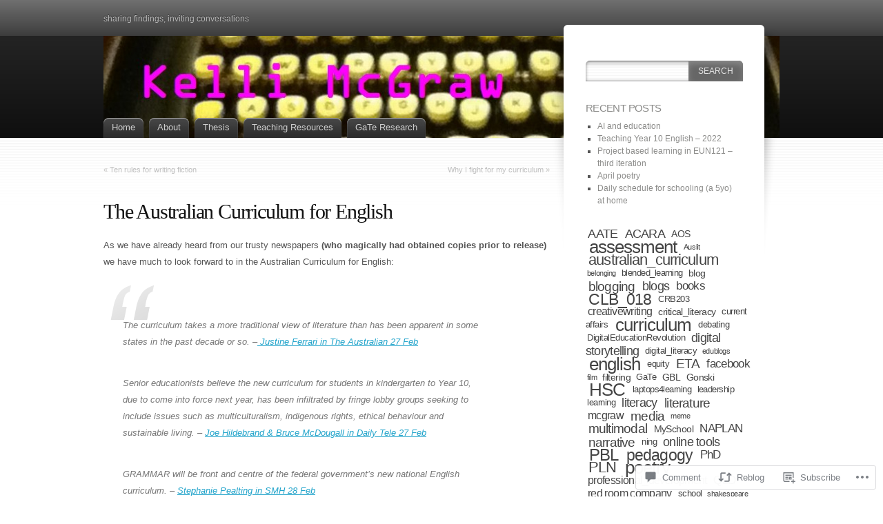

--- FILE ---
content_type: text/html; charset=UTF-8
request_url: https://kellimcgraw.net/2010/03/01/the-australian-curriculum-for-english/
body_size: 32655
content:
<!DOCTYPE html>
<html lang="en">
<head>
<meta charset="UTF-8" />
<title>The Australian Curriculum for English | Kelli McGraw</title>
<link rel="pingback" href="https://kellimcgraw.net/xmlrpc.php" />
<link rel="profile" href="http://gmpg.org/xfn/11" />

<!--[if IE]>
<style type="text/css">
	#page-wrap1 {
		background: url(https://s0.wp.com/wp-content/themes/pub/fusion/images/header-bg.png) repeat-x;
	}
</style>
<![endif]-->

<!--[if lte IE 6]>
<script type="text/javascript">
/* <![CDATA[ */
	blankimgpath = 'https://s0.wp.com/wp-content/themes/pub/fusion/images/blank.gif?m=1281719405i';
/* ]]> */
</script>
<![endif]-->

<meta name='robots' content='max-image-preview:large' />

<!-- Async WordPress.com Remote Login -->
<script id="wpcom_remote_login_js">
var wpcom_remote_login_extra_auth = '';
function wpcom_remote_login_remove_dom_node_id( element_id ) {
	var dom_node = document.getElementById( element_id );
	if ( dom_node ) { dom_node.parentNode.removeChild( dom_node ); }
}
function wpcom_remote_login_remove_dom_node_classes( class_name ) {
	var dom_nodes = document.querySelectorAll( '.' + class_name );
	for ( var i = 0; i < dom_nodes.length; i++ ) {
		dom_nodes[ i ].parentNode.removeChild( dom_nodes[ i ] );
	}
}
function wpcom_remote_login_final_cleanup() {
	wpcom_remote_login_remove_dom_node_classes( "wpcom_remote_login_msg" );
	wpcom_remote_login_remove_dom_node_id( "wpcom_remote_login_key" );
	wpcom_remote_login_remove_dom_node_id( "wpcom_remote_login_validate" );
	wpcom_remote_login_remove_dom_node_id( "wpcom_remote_login_js" );
	wpcom_remote_login_remove_dom_node_id( "wpcom_request_access_iframe" );
	wpcom_remote_login_remove_dom_node_id( "wpcom_request_access_styles" );
}

// Watch for messages back from the remote login
window.addEventListener( "message", function( e ) {
	if ( e.origin === "https://r-login.wordpress.com" ) {
		var data = {};
		try {
			data = JSON.parse( e.data );
		} catch( e ) {
			wpcom_remote_login_final_cleanup();
			return;
		}

		if ( data.msg === 'LOGIN' ) {
			// Clean up the login check iframe
			wpcom_remote_login_remove_dom_node_id( "wpcom_remote_login_key" );

			var id_regex = new RegExp( /^[0-9]+$/ );
			var token_regex = new RegExp( /^.*|.*|.*$/ );
			if (
				token_regex.test( data.token )
				&& id_regex.test( data.wpcomid )
			) {
				// We have everything we need to ask for a login
				var script = document.createElement( "script" );
				script.setAttribute( "id", "wpcom_remote_login_validate" );
				script.src = '/remote-login.php?wpcom_remote_login=validate'
					+ '&wpcomid=' + data.wpcomid
					+ '&token=' + encodeURIComponent( data.token )
					+ '&host=' + window.location.protocol
					+ '//' + window.location.hostname
					+ '&postid=596'
					+ '&is_singular=1';
				document.body.appendChild( script );
			}

			return;
		}

		// Safari ITP, not logged in, so redirect
		if ( data.msg === 'LOGIN-REDIRECT' ) {
			window.location = 'https://wordpress.com/log-in?redirect_to=' + window.location.href;
			return;
		}

		// Safari ITP, storage access failed, remove the request
		if ( data.msg === 'LOGIN-REMOVE' ) {
			var css_zap = 'html { -webkit-transition: margin-top 1s; transition: margin-top 1s; } /* 9001 */ html { margin-top: 0 !important; } * html body { margin-top: 0 !important; } @media screen and ( max-width: 782px ) { html { margin-top: 0 !important; } * html body { margin-top: 0 !important; } }';
			var style_zap = document.createElement( 'style' );
			style_zap.type = 'text/css';
			style_zap.appendChild( document.createTextNode( css_zap ) );
			document.body.appendChild( style_zap );

			var e = document.getElementById( 'wpcom_request_access_iframe' );
			e.parentNode.removeChild( e );

			document.cookie = 'wordpress_com_login_access=denied; path=/; max-age=31536000';

			return;
		}

		// Safari ITP
		if ( data.msg === 'REQUEST_ACCESS' ) {
			console.log( 'request access: safari' );

			// Check ITP iframe enable/disable knob
			if ( wpcom_remote_login_extra_auth !== 'safari_itp_iframe' ) {
				return;
			}

			// If we are in a "private window" there is no ITP.
			var private_window = false;
			try {
				var opendb = window.openDatabase( null, null, null, null );
			} catch( e ) {
				private_window = true;
			}

			if ( private_window ) {
				console.log( 'private window' );
				return;
			}

			var iframe = document.createElement( 'iframe' );
			iframe.id = 'wpcom_request_access_iframe';
			iframe.setAttribute( 'scrolling', 'no' );
			iframe.setAttribute( 'sandbox', 'allow-storage-access-by-user-activation allow-scripts allow-same-origin allow-top-navigation-by-user-activation' );
			iframe.src = 'https://r-login.wordpress.com/remote-login.php?wpcom_remote_login=request_access&origin=' + encodeURIComponent( data.origin ) + '&wpcomid=' + encodeURIComponent( data.wpcomid );

			var css = 'html { -webkit-transition: margin-top 1s; transition: margin-top 1s; } /* 9001 */ html { margin-top: 46px !important; } * html body { margin-top: 46px !important; } @media screen and ( max-width: 660px ) { html { margin-top: 71px !important; } * html body { margin-top: 71px !important; } #wpcom_request_access_iframe { display: block; height: 71px !important; } } #wpcom_request_access_iframe { border: 0px; height: 46px; position: fixed; top: 0; left: 0; width: 100%; min-width: 100%; z-index: 99999; background: #23282d; } ';

			var style = document.createElement( 'style' );
			style.type = 'text/css';
			style.id = 'wpcom_request_access_styles';
			style.appendChild( document.createTextNode( css ) );
			document.body.appendChild( style );

			document.body.appendChild( iframe );
		}

		if ( data.msg === 'DONE' ) {
			wpcom_remote_login_final_cleanup();
		}
	}
}, false );

// Inject the remote login iframe after the page has had a chance to load
// more critical resources
window.addEventListener( "DOMContentLoaded", function( e ) {
	var iframe = document.createElement( "iframe" );
	iframe.style.display = "none";
	iframe.setAttribute( "scrolling", "no" );
	iframe.setAttribute( "id", "wpcom_remote_login_key" );
	iframe.src = "https://r-login.wordpress.com/remote-login.php"
		+ "?wpcom_remote_login=key"
		+ "&origin=aHR0cHM6Ly9rZWxsaW1jZ3Jhdy5uZXQ%3D"
		+ "&wpcomid=3869930"
		+ "&time=" + Math.floor( Date.now() / 1000 );
	document.body.appendChild( iframe );
}, false );
</script>
<link rel='dns-prefetch' href='//widgets.wp.com' />
<link rel='dns-prefetch' href='//s0.wp.com' />
<link rel="alternate" type="application/rss+xml" title="Kelli McGraw &raquo; Feed" href="https://kellimcgraw.net/feed/" />
<link rel="alternate" type="application/rss+xml" title="Kelli McGraw &raquo; Comments Feed" href="https://kellimcgraw.net/comments/feed/" />
<link rel="alternate" type="application/rss+xml" title="Kelli McGraw &raquo; The Australian Curriculum for&nbsp;English Comments Feed" href="https://kellimcgraw.net/2010/03/01/the-australian-curriculum-for-english/feed/" />
	<script type="text/javascript">
		/* <![CDATA[ */
		function addLoadEvent(func) {
			var oldonload = window.onload;
			if (typeof window.onload != 'function') {
				window.onload = func;
			} else {
				window.onload = function () {
					oldonload();
					func();
				}
			}
		}
		/* ]]> */
	</script>
	<link crossorigin='anonymous' rel='stylesheet' id='all-css-0-1' href='/_static/??-eJxtzEkKgDAMQNELWYNjcSGeRdog1Q7BpHh9UQRBXD74fDhImRQFo0DIinxeXGRYUWg222PgHCEkmz0y7OhnQasosXxUGuYC/o/ebfh+b135FMZKd02th77t1hMpiDR+&cssminify=yes' type='text/css' media='all' />
<style id='wp-emoji-styles-inline-css'>

	img.wp-smiley, img.emoji {
		display: inline !important;
		border: none !important;
		box-shadow: none !important;
		height: 1em !important;
		width: 1em !important;
		margin: 0 0.07em !important;
		vertical-align: -0.1em !important;
		background: none !important;
		padding: 0 !important;
	}
/*# sourceURL=wp-emoji-styles-inline-css */
</style>
<link crossorigin='anonymous' rel='stylesheet' id='all-css-2-1' href='/wp-content/plugins/gutenberg-core/v22.2.0/build/styles/block-library/style.css?m=1764855221i&cssminify=yes' type='text/css' media='all' />
<style id='wp-block-library-inline-css'>
.has-text-align-justify {
	text-align:justify;
}
.has-text-align-justify{text-align:justify;}

/*# sourceURL=wp-block-library-inline-css */
</style><style id='global-styles-inline-css'>
:root{--wp--preset--aspect-ratio--square: 1;--wp--preset--aspect-ratio--4-3: 4/3;--wp--preset--aspect-ratio--3-4: 3/4;--wp--preset--aspect-ratio--3-2: 3/2;--wp--preset--aspect-ratio--2-3: 2/3;--wp--preset--aspect-ratio--16-9: 16/9;--wp--preset--aspect-ratio--9-16: 9/16;--wp--preset--color--black: #000000;--wp--preset--color--cyan-bluish-gray: #abb8c3;--wp--preset--color--white: #ffffff;--wp--preset--color--pale-pink: #f78da7;--wp--preset--color--vivid-red: #cf2e2e;--wp--preset--color--luminous-vivid-orange: #ff6900;--wp--preset--color--luminous-vivid-amber: #fcb900;--wp--preset--color--light-green-cyan: #7bdcb5;--wp--preset--color--vivid-green-cyan: #00d084;--wp--preset--color--pale-cyan-blue: #8ed1fc;--wp--preset--color--vivid-cyan-blue: #0693e3;--wp--preset--color--vivid-purple: #9b51e0;--wp--preset--gradient--vivid-cyan-blue-to-vivid-purple: linear-gradient(135deg,rgb(6,147,227) 0%,rgb(155,81,224) 100%);--wp--preset--gradient--light-green-cyan-to-vivid-green-cyan: linear-gradient(135deg,rgb(122,220,180) 0%,rgb(0,208,130) 100%);--wp--preset--gradient--luminous-vivid-amber-to-luminous-vivid-orange: linear-gradient(135deg,rgb(252,185,0) 0%,rgb(255,105,0) 100%);--wp--preset--gradient--luminous-vivid-orange-to-vivid-red: linear-gradient(135deg,rgb(255,105,0) 0%,rgb(207,46,46) 100%);--wp--preset--gradient--very-light-gray-to-cyan-bluish-gray: linear-gradient(135deg,rgb(238,238,238) 0%,rgb(169,184,195) 100%);--wp--preset--gradient--cool-to-warm-spectrum: linear-gradient(135deg,rgb(74,234,220) 0%,rgb(151,120,209) 20%,rgb(207,42,186) 40%,rgb(238,44,130) 60%,rgb(251,105,98) 80%,rgb(254,248,76) 100%);--wp--preset--gradient--blush-light-purple: linear-gradient(135deg,rgb(255,206,236) 0%,rgb(152,150,240) 100%);--wp--preset--gradient--blush-bordeaux: linear-gradient(135deg,rgb(254,205,165) 0%,rgb(254,45,45) 50%,rgb(107,0,62) 100%);--wp--preset--gradient--luminous-dusk: linear-gradient(135deg,rgb(255,203,112) 0%,rgb(199,81,192) 50%,rgb(65,88,208) 100%);--wp--preset--gradient--pale-ocean: linear-gradient(135deg,rgb(255,245,203) 0%,rgb(182,227,212) 50%,rgb(51,167,181) 100%);--wp--preset--gradient--electric-grass: linear-gradient(135deg,rgb(202,248,128) 0%,rgb(113,206,126) 100%);--wp--preset--gradient--midnight: linear-gradient(135deg,rgb(2,3,129) 0%,rgb(40,116,252) 100%);--wp--preset--font-size--small: 13px;--wp--preset--font-size--medium: 20px;--wp--preset--font-size--large: 36px;--wp--preset--font-size--x-large: 42px;--wp--preset--font-family--albert-sans: 'Albert Sans', sans-serif;--wp--preset--font-family--alegreya: Alegreya, serif;--wp--preset--font-family--arvo: Arvo, serif;--wp--preset--font-family--bodoni-moda: 'Bodoni Moda', serif;--wp--preset--font-family--bricolage-grotesque: 'Bricolage Grotesque', sans-serif;--wp--preset--font-family--cabin: Cabin, sans-serif;--wp--preset--font-family--chivo: Chivo, sans-serif;--wp--preset--font-family--commissioner: Commissioner, sans-serif;--wp--preset--font-family--cormorant: Cormorant, serif;--wp--preset--font-family--courier-prime: 'Courier Prime', monospace;--wp--preset--font-family--crimson-pro: 'Crimson Pro', serif;--wp--preset--font-family--dm-mono: 'DM Mono', monospace;--wp--preset--font-family--dm-sans: 'DM Sans', sans-serif;--wp--preset--font-family--dm-serif-display: 'DM Serif Display', serif;--wp--preset--font-family--domine: Domine, serif;--wp--preset--font-family--eb-garamond: 'EB Garamond', serif;--wp--preset--font-family--epilogue: Epilogue, sans-serif;--wp--preset--font-family--fahkwang: Fahkwang, sans-serif;--wp--preset--font-family--figtree: Figtree, sans-serif;--wp--preset--font-family--fira-sans: 'Fira Sans', sans-serif;--wp--preset--font-family--fjalla-one: 'Fjalla One', sans-serif;--wp--preset--font-family--fraunces: Fraunces, serif;--wp--preset--font-family--gabarito: Gabarito, system-ui;--wp--preset--font-family--ibm-plex-mono: 'IBM Plex Mono', monospace;--wp--preset--font-family--ibm-plex-sans: 'IBM Plex Sans', sans-serif;--wp--preset--font-family--ibarra-real-nova: 'Ibarra Real Nova', serif;--wp--preset--font-family--instrument-serif: 'Instrument Serif', serif;--wp--preset--font-family--inter: Inter, sans-serif;--wp--preset--font-family--josefin-sans: 'Josefin Sans', sans-serif;--wp--preset--font-family--jost: Jost, sans-serif;--wp--preset--font-family--libre-baskerville: 'Libre Baskerville', serif;--wp--preset--font-family--libre-franklin: 'Libre Franklin', sans-serif;--wp--preset--font-family--literata: Literata, serif;--wp--preset--font-family--lora: Lora, serif;--wp--preset--font-family--merriweather: Merriweather, serif;--wp--preset--font-family--montserrat: Montserrat, sans-serif;--wp--preset--font-family--newsreader: Newsreader, serif;--wp--preset--font-family--noto-sans-mono: 'Noto Sans Mono', sans-serif;--wp--preset--font-family--nunito: Nunito, sans-serif;--wp--preset--font-family--open-sans: 'Open Sans', sans-serif;--wp--preset--font-family--overpass: Overpass, sans-serif;--wp--preset--font-family--pt-serif: 'PT Serif', serif;--wp--preset--font-family--petrona: Petrona, serif;--wp--preset--font-family--piazzolla: Piazzolla, serif;--wp--preset--font-family--playfair-display: 'Playfair Display', serif;--wp--preset--font-family--plus-jakarta-sans: 'Plus Jakarta Sans', sans-serif;--wp--preset--font-family--poppins: Poppins, sans-serif;--wp--preset--font-family--raleway: Raleway, sans-serif;--wp--preset--font-family--roboto: Roboto, sans-serif;--wp--preset--font-family--roboto-slab: 'Roboto Slab', serif;--wp--preset--font-family--rubik: Rubik, sans-serif;--wp--preset--font-family--rufina: Rufina, serif;--wp--preset--font-family--sora: Sora, sans-serif;--wp--preset--font-family--source-sans-3: 'Source Sans 3', sans-serif;--wp--preset--font-family--source-serif-4: 'Source Serif 4', serif;--wp--preset--font-family--space-mono: 'Space Mono', monospace;--wp--preset--font-family--syne: Syne, sans-serif;--wp--preset--font-family--texturina: Texturina, serif;--wp--preset--font-family--urbanist: Urbanist, sans-serif;--wp--preset--font-family--work-sans: 'Work Sans', sans-serif;--wp--preset--spacing--20: 0.44rem;--wp--preset--spacing--30: 0.67rem;--wp--preset--spacing--40: 1rem;--wp--preset--spacing--50: 1.5rem;--wp--preset--spacing--60: 2.25rem;--wp--preset--spacing--70: 3.38rem;--wp--preset--spacing--80: 5.06rem;--wp--preset--shadow--natural: 6px 6px 9px rgba(0, 0, 0, 0.2);--wp--preset--shadow--deep: 12px 12px 50px rgba(0, 0, 0, 0.4);--wp--preset--shadow--sharp: 6px 6px 0px rgba(0, 0, 0, 0.2);--wp--preset--shadow--outlined: 6px 6px 0px -3px rgb(255, 255, 255), 6px 6px rgb(0, 0, 0);--wp--preset--shadow--crisp: 6px 6px 0px rgb(0, 0, 0);}:where(.is-layout-flex){gap: 0.5em;}:where(.is-layout-grid){gap: 0.5em;}body .is-layout-flex{display: flex;}.is-layout-flex{flex-wrap: wrap;align-items: center;}.is-layout-flex > :is(*, div){margin: 0;}body .is-layout-grid{display: grid;}.is-layout-grid > :is(*, div){margin: 0;}:where(.wp-block-columns.is-layout-flex){gap: 2em;}:where(.wp-block-columns.is-layout-grid){gap: 2em;}:where(.wp-block-post-template.is-layout-flex){gap: 1.25em;}:where(.wp-block-post-template.is-layout-grid){gap: 1.25em;}.has-black-color{color: var(--wp--preset--color--black) !important;}.has-cyan-bluish-gray-color{color: var(--wp--preset--color--cyan-bluish-gray) !important;}.has-white-color{color: var(--wp--preset--color--white) !important;}.has-pale-pink-color{color: var(--wp--preset--color--pale-pink) !important;}.has-vivid-red-color{color: var(--wp--preset--color--vivid-red) !important;}.has-luminous-vivid-orange-color{color: var(--wp--preset--color--luminous-vivid-orange) !important;}.has-luminous-vivid-amber-color{color: var(--wp--preset--color--luminous-vivid-amber) !important;}.has-light-green-cyan-color{color: var(--wp--preset--color--light-green-cyan) !important;}.has-vivid-green-cyan-color{color: var(--wp--preset--color--vivid-green-cyan) !important;}.has-pale-cyan-blue-color{color: var(--wp--preset--color--pale-cyan-blue) !important;}.has-vivid-cyan-blue-color{color: var(--wp--preset--color--vivid-cyan-blue) !important;}.has-vivid-purple-color{color: var(--wp--preset--color--vivid-purple) !important;}.has-black-background-color{background-color: var(--wp--preset--color--black) !important;}.has-cyan-bluish-gray-background-color{background-color: var(--wp--preset--color--cyan-bluish-gray) !important;}.has-white-background-color{background-color: var(--wp--preset--color--white) !important;}.has-pale-pink-background-color{background-color: var(--wp--preset--color--pale-pink) !important;}.has-vivid-red-background-color{background-color: var(--wp--preset--color--vivid-red) !important;}.has-luminous-vivid-orange-background-color{background-color: var(--wp--preset--color--luminous-vivid-orange) !important;}.has-luminous-vivid-amber-background-color{background-color: var(--wp--preset--color--luminous-vivid-amber) !important;}.has-light-green-cyan-background-color{background-color: var(--wp--preset--color--light-green-cyan) !important;}.has-vivid-green-cyan-background-color{background-color: var(--wp--preset--color--vivid-green-cyan) !important;}.has-pale-cyan-blue-background-color{background-color: var(--wp--preset--color--pale-cyan-blue) !important;}.has-vivid-cyan-blue-background-color{background-color: var(--wp--preset--color--vivid-cyan-blue) !important;}.has-vivid-purple-background-color{background-color: var(--wp--preset--color--vivid-purple) !important;}.has-black-border-color{border-color: var(--wp--preset--color--black) !important;}.has-cyan-bluish-gray-border-color{border-color: var(--wp--preset--color--cyan-bluish-gray) !important;}.has-white-border-color{border-color: var(--wp--preset--color--white) !important;}.has-pale-pink-border-color{border-color: var(--wp--preset--color--pale-pink) !important;}.has-vivid-red-border-color{border-color: var(--wp--preset--color--vivid-red) !important;}.has-luminous-vivid-orange-border-color{border-color: var(--wp--preset--color--luminous-vivid-orange) !important;}.has-luminous-vivid-amber-border-color{border-color: var(--wp--preset--color--luminous-vivid-amber) !important;}.has-light-green-cyan-border-color{border-color: var(--wp--preset--color--light-green-cyan) !important;}.has-vivid-green-cyan-border-color{border-color: var(--wp--preset--color--vivid-green-cyan) !important;}.has-pale-cyan-blue-border-color{border-color: var(--wp--preset--color--pale-cyan-blue) !important;}.has-vivid-cyan-blue-border-color{border-color: var(--wp--preset--color--vivid-cyan-blue) !important;}.has-vivid-purple-border-color{border-color: var(--wp--preset--color--vivid-purple) !important;}.has-vivid-cyan-blue-to-vivid-purple-gradient-background{background: var(--wp--preset--gradient--vivid-cyan-blue-to-vivid-purple) !important;}.has-light-green-cyan-to-vivid-green-cyan-gradient-background{background: var(--wp--preset--gradient--light-green-cyan-to-vivid-green-cyan) !important;}.has-luminous-vivid-amber-to-luminous-vivid-orange-gradient-background{background: var(--wp--preset--gradient--luminous-vivid-amber-to-luminous-vivid-orange) !important;}.has-luminous-vivid-orange-to-vivid-red-gradient-background{background: var(--wp--preset--gradient--luminous-vivid-orange-to-vivid-red) !important;}.has-very-light-gray-to-cyan-bluish-gray-gradient-background{background: var(--wp--preset--gradient--very-light-gray-to-cyan-bluish-gray) !important;}.has-cool-to-warm-spectrum-gradient-background{background: var(--wp--preset--gradient--cool-to-warm-spectrum) !important;}.has-blush-light-purple-gradient-background{background: var(--wp--preset--gradient--blush-light-purple) !important;}.has-blush-bordeaux-gradient-background{background: var(--wp--preset--gradient--blush-bordeaux) !important;}.has-luminous-dusk-gradient-background{background: var(--wp--preset--gradient--luminous-dusk) !important;}.has-pale-ocean-gradient-background{background: var(--wp--preset--gradient--pale-ocean) !important;}.has-electric-grass-gradient-background{background: var(--wp--preset--gradient--electric-grass) !important;}.has-midnight-gradient-background{background: var(--wp--preset--gradient--midnight) !important;}.has-small-font-size{font-size: var(--wp--preset--font-size--small) !important;}.has-medium-font-size{font-size: var(--wp--preset--font-size--medium) !important;}.has-large-font-size{font-size: var(--wp--preset--font-size--large) !important;}.has-x-large-font-size{font-size: var(--wp--preset--font-size--x-large) !important;}.has-albert-sans-font-family{font-family: var(--wp--preset--font-family--albert-sans) !important;}.has-alegreya-font-family{font-family: var(--wp--preset--font-family--alegreya) !important;}.has-arvo-font-family{font-family: var(--wp--preset--font-family--arvo) !important;}.has-bodoni-moda-font-family{font-family: var(--wp--preset--font-family--bodoni-moda) !important;}.has-bricolage-grotesque-font-family{font-family: var(--wp--preset--font-family--bricolage-grotesque) !important;}.has-cabin-font-family{font-family: var(--wp--preset--font-family--cabin) !important;}.has-chivo-font-family{font-family: var(--wp--preset--font-family--chivo) !important;}.has-commissioner-font-family{font-family: var(--wp--preset--font-family--commissioner) !important;}.has-cormorant-font-family{font-family: var(--wp--preset--font-family--cormorant) !important;}.has-courier-prime-font-family{font-family: var(--wp--preset--font-family--courier-prime) !important;}.has-crimson-pro-font-family{font-family: var(--wp--preset--font-family--crimson-pro) !important;}.has-dm-mono-font-family{font-family: var(--wp--preset--font-family--dm-mono) !important;}.has-dm-sans-font-family{font-family: var(--wp--preset--font-family--dm-sans) !important;}.has-dm-serif-display-font-family{font-family: var(--wp--preset--font-family--dm-serif-display) !important;}.has-domine-font-family{font-family: var(--wp--preset--font-family--domine) !important;}.has-eb-garamond-font-family{font-family: var(--wp--preset--font-family--eb-garamond) !important;}.has-epilogue-font-family{font-family: var(--wp--preset--font-family--epilogue) !important;}.has-fahkwang-font-family{font-family: var(--wp--preset--font-family--fahkwang) !important;}.has-figtree-font-family{font-family: var(--wp--preset--font-family--figtree) !important;}.has-fira-sans-font-family{font-family: var(--wp--preset--font-family--fira-sans) !important;}.has-fjalla-one-font-family{font-family: var(--wp--preset--font-family--fjalla-one) !important;}.has-fraunces-font-family{font-family: var(--wp--preset--font-family--fraunces) !important;}.has-gabarito-font-family{font-family: var(--wp--preset--font-family--gabarito) !important;}.has-ibm-plex-mono-font-family{font-family: var(--wp--preset--font-family--ibm-plex-mono) !important;}.has-ibm-plex-sans-font-family{font-family: var(--wp--preset--font-family--ibm-plex-sans) !important;}.has-ibarra-real-nova-font-family{font-family: var(--wp--preset--font-family--ibarra-real-nova) !important;}.has-instrument-serif-font-family{font-family: var(--wp--preset--font-family--instrument-serif) !important;}.has-inter-font-family{font-family: var(--wp--preset--font-family--inter) !important;}.has-josefin-sans-font-family{font-family: var(--wp--preset--font-family--josefin-sans) !important;}.has-jost-font-family{font-family: var(--wp--preset--font-family--jost) !important;}.has-libre-baskerville-font-family{font-family: var(--wp--preset--font-family--libre-baskerville) !important;}.has-libre-franklin-font-family{font-family: var(--wp--preset--font-family--libre-franklin) !important;}.has-literata-font-family{font-family: var(--wp--preset--font-family--literata) !important;}.has-lora-font-family{font-family: var(--wp--preset--font-family--lora) !important;}.has-merriweather-font-family{font-family: var(--wp--preset--font-family--merriweather) !important;}.has-montserrat-font-family{font-family: var(--wp--preset--font-family--montserrat) !important;}.has-newsreader-font-family{font-family: var(--wp--preset--font-family--newsreader) !important;}.has-noto-sans-mono-font-family{font-family: var(--wp--preset--font-family--noto-sans-mono) !important;}.has-nunito-font-family{font-family: var(--wp--preset--font-family--nunito) !important;}.has-open-sans-font-family{font-family: var(--wp--preset--font-family--open-sans) !important;}.has-overpass-font-family{font-family: var(--wp--preset--font-family--overpass) !important;}.has-pt-serif-font-family{font-family: var(--wp--preset--font-family--pt-serif) !important;}.has-petrona-font-family{font-family: var(--wp--preset--font-family--petrona) !important;}.has-piazzolla-font-family{font-family: var(--wp--preset--font-family--piazzolla) !important;}.has-playfair-display-font-family{font-family: var(--wp--preset--font-family--playfair-display) !important;}.has-plus-jakarta-sans-font-family{font-family: var(--wp--preset--font-family--plus-jakarta-sans) !important;}.has-poppins-font-family{font-family: var(--wp--preset--font-family--poppins) !important;}.has-raleway-font-family{font-family: var(--wp--preset--font-family--raleway) !important;}.has-roboto-font-family{font-family: var(--wp--preset--font-family--roboto) !important;}.has-roboto-slab-font-family{font-family: var(--wp--preset--font-family--roboto-slab) !important;}.has-rubik-font-family{font-family: var(--wp--preset--font-family--rubik) !important;}.has-rufina-font-family{font-family: var(--wp--preset--font-family--rufina) !important;}.has-sora-font-family{font-family: var(--wp--preset--font-family--sora) !important;}.has-source-sans-3-font-family{font-family: var(--wp--preset--font-family--source-sans-3) !important;}.has-source-serif-4-font-family{font-family: var(--wp--preset--font-family--source-serif-4) !important;}.has-space-mono-font-family{font-family: var(--wp--preset--font-family--space-mono) !important;}.has-syne-font-family{font-family: var(--wp--preset--font-family--syne) !important;}.has-texturina-font-family{font-family: var(--wp--preset--font-family--texturina) !important;}.has-urbanist-font-family{font-family: var(--wp--preset--font-family--urbanist) !important;}.has-work-sans-font-family{font-family: var(--wp--preset--font-family--work-sans) !important;}
/*# sourceURL=global-styles-inline-css */
</style>

<style id='classic-theme-styles-inline-css'>
/*! This file is auto-generated */
.wp-block-button__link{color:#fff;background-color:#32373c;border-radius:9999px;box-shadow:none;text-decoration:none;padding:calc(.667em + 2px) calc(1.333em + 2px);font-size:1.125em}.wp-block-file__button{background:#32373c;color:#fff;text-decoration:none}
/*# sourceURL=/wp-includes/css/classic-themes.min.css */
</style>
<link crossorigin='anonymous' rel='stylesheet' id='all-css-4-1' href='/_static/??-eJx9j8sOwkAIRX/IkTZGGxfGTzHzIHVq55GBaf18aZpu1HRD4MLhAsxZ2RQZI0OoKo+195HApoKih6wZZCKg8xpHDDJ2tEQH+I/N3vXIgtOWK8b3PpLFRhmTCxIpicHXoPgpXrTHDchZ25cSaV2xNoBq3HqPCaNLBXTlFDSztz8UULFgqh8dTFiMOIu4fEnf9XLLPdza7tI07fl66oYPKzZ26Q==&cssminify=yes' type='text/css' media='all' />
<link rel='stylesheet' id='verbum-gutenberg-css-css' href='https://widgets.wp.com/verbum-block-editor/block-editor.css?ver=1738686361' media='all' />
<link crossorigin='anonymous' rel='stylesheet' id='all-css-6-1' href='/wp-content/themes/pub/fusion/style.css?m=1741693332i&cssminify=yes' type='text/css' media='all' />
<link crossorigin='anonymous' rel='stylesheet' id='all-css-8-1' href='/wp-content/themes/pub/fusion/inc/style-wpcom.css?m=1375444404i&cssminify=yes' type='text/css' media='all' />
<style id='jetpack_facebook_likebox-inline-css'>
.widget_facebook_likebox {
	overflow: hidden;
}

/*# sourceURL=/wp-content/mu-plugins/jetpack-plugin/sun/modules/widgets/facebook-likebox/style.css */
</style>
<link crossorigin='anonymous' rel='stylesheet' id='all-css-10-1' href='/_static/??-eJzTLy/QTc7PK0nNK9HPLdUtyClNz8wr1i9KTcrJTwcy0/WTi5G5ekCujj52Temp+bo5+cmJJZn5eSgc3bScxMwikFb7XFtDE1NLExMLc0OTLACohS2q&cssminify=yes' type='text/css' media='all' />
<link crossorigin='anonymous' rel='stylesheet' id='print-css-11-1' href='/wp-content/mu-plugins/global-print/global-print.css?m=1465851035i&cssminify=yes' type='text/css' media='print' />
<style id='jetpack-global-styles-frontend-style-inline-css'>
:root { --font-headings: unset; --font-base: unset; --font-headings-default: -apple-system,BlinkMacSystemFont,"Segoe UI",Roboto,Oxygen-Sans,Ubuntu,Cantarell,"Helvetica Neue",sans-serif; --font-base-default: -apple-system,BlinkMacSystemFont,"Segoe UI",Roboto,Oxygen-Sans,Ubuntu,Cantarell,"Helvetica Neue",sans-serif;}
/*# sourceURL=jetpack-global-styles-frontend-style-inline-css */
</style>
<link crossorigin='anonymous' rel='stylesheet' id='all-css-14-1' href='/_static/??-eJyNjcsKAjEMRX/IGtQZBxfip0hMS9sxTYppGfx7H7gRN+7ugcs5sFRHKi1Ig9Jd5R6zGMyhVaTrh8G6QFHfORhYwlvw6P39PbPENZmt4G/ROQuBKWVkxxrVvuBH1lIoz2waILJekF+HUzlupnG3nQ77YZwfuRJIaQ==&cssminify=yes' type='text/css' media='all' />
<script type="text/javascript" id="jetpack_related-posts-js-extra">
/* <![CDATA[ */
var related_posts_js_options = {"post_heading":"h4"};
//# sourceURL=jetpack_related-posts-js-extra
/* ]]> */
</script>
<script type="text/javascript" id="wpcom-actionbar-placeholder-js-extra">
/* <![CDATA[ */
var actionbardata = {"siteID":"3869930","postID":"596","siteURL":"https://kellimcgraw.net","xhrURL":"https://kellimcgraw.net/wp-admin/admin-ajax.php","nonce":"49b2c6b157","isLoggedIn":"","statusMessage":"","subsEmailDefault":"instantly","proxyScriptUrl":"https://s0.wp.com/wp-content/js/wpcom-proxy-request.js?m=1513050504i&amp;ver=20211021","shortlink":"https://wp.me/pgeKe-9C","i18n":{"followedText":"New posts from this site will now appear in your \u003Ca href=\"https://wordpress.com/reader\"\u003EReader\u003C/a\u003E","foldBar":"Collapse this bar","unfoldBar":"Expand this bar","shortLinkCopied":"Shortlink copied to clipboard."}};
//# sourceURL=wpcom-actionbar-placeholder-js-extra
/* ]]> */
</script>
<script type="text/javascript" id="jetpack-mu-wpcom-settings-js-before">
/* <![CDATA[ */
var JETPACK_MU_WPCOM_SETTINGS = {"assetsUrl":"https://s0.wp.com/wp-content/mu-plugins/jetpack-mu-wpcom-plugin/sun/jetpack_vendor/automattic/jetpack-mu-wpcom/src/build/"};
//# sourceURL=jetpack-mu-wpcom-settings-js-before
/* ]]> */
</script>
<script crossorigin='anonymous' type='text/javascript'  src='/_static/??/wp-content/mu-plugins/jetpack-plugin/sun/_inc/build/related-posts/related-posts.min.js,/wp-content/js/rlt-proxy.js?m=1755011788j'></script>
<script type="text/javascript" id="rlt-proxy-js-after">
/* <![CDATA[ */
	rltInitialize( {"token":null,"iframeOrigins":["https:\/\/widgets.wp.com"]} );
//# sourceURL=rlt-proxy-js-after
/* ]]> */
</script>
<link rel="EditURI" type="application/rsd+xml" title="RSD" href="https://kellimcgraw.wordpress.com/xmlrpc.php?rsd" />
<meta name="generator" content="WordPress.com" />
<link rel="canonical" href="https://kellimcgraw.net/2010/03/01/the-australian-curriculum-for-english/" />
<link rel='shortlink' href='https://wp.me/pgeKe-9C' />
<link rel="alternate" type="application/json+oembed" href="https://public-api.wordpress.com/oembed/?format=json&amp;url=https%3A%2F%2Fkellimcgraw.net%2F2010%2F03%2F01%2Fthe-australian-curriculum-for-english%2F&amp;for=wpcom-auto-discovery" /><link rel="alternate" type="application/xml+oembed" href="https://public-api.wordpress.com/oembed/?format=xml&amp;url=https%3A%2F%2Fkellimcgraw.net%2F2010%2F03%2F01%2Fthe-australian-curriculum-for-english%2F&amp;for=wpcom-auto-discovery" />
<!-- Jetpack Open Graph Tags -->
<meta property="og:type" content="article" />
<meta property="og:title" content="The Australian Curriculum for English" />
<meta property="og:url" content="https://kellimcgraw.net/2010/03/01/the-australian-curriculum-for-english/" />
<meta property="og:description" content="As we have already heard from our trusty newspapers (who magically had obtained copies prior to release) we have much to look forward to in the Australian Curriculum for English: The curriculum tak…" />
<meta property="article:published_time" content="2010-03-01T00:00:34+00:00" />
<meta property="article:modified_time" content="2010-03-16T15:28:12+00:00" />
<meta property="og:site_name" content="Kelli McGraw" />
<meta property="og:image" content="https://s0.wp.com/i/blank.jpg?m=1383295312i" />
<meta property="og:image:width" content="200" />
<meta property="og:image:height" content="200" />
<meta property="og:image:alt" content="" />
<meta property="og:locale" content="en_US" />
<meta property="article:publisher" content="https://www.facebook.com/WordPresscom" />
<meta name="twitter:text:title" content="The Australian Curriculum for&nbsp;English" />
<meta name="twitter:card" content="summary" />

<!-- End Jetpack Open Graph Tags -->
<link rel="shortcut icon" type="image/x-icon" href="https://s0.wp.com/i/favicon.ico?m=1713425267i" sizes="16x16 24x24 32x32 48x48" />
<link rel="icon" type="image/x-icon" href="https://s0.wp.com/i/favicon.ico?m=1713425267i" sizes="16x16 24x24 32x32 48x48" />
<link rel="apple-touch-icon" href="https://s0.wp.com/i/webclip.png?m=1713868326i" />
<link rel='openid.server' href='https://kellimcgraw.net/?openidserver=1' />
<link rel='openid.delegate' href='https://kellimcgraw.net/' />
<link rel="search" type="application/opensearchdescription+xml" href="https://kellimcgraw.net/osd.xml" title="Kelli McGraw" />
<link rel="search" type="application/opensearchdescription+xml" href="https://s1.wp.com/opensearch.xml" title="WordPress.com" />
<style type="text/css">.recentcomments a{display:inline !important;padding:0 !important;margin:0 !important;}</style>		<style type="text/css">
			.recentcomments a {
				display: inline !important;
				padding: 0 !important;
				margin: 0 !important;
			}

			table.recentcommentsavatartop img.avatar, table.recentcommentsavatarend img.avatar {
				border: 0px;
				margin: 0;
			}

			table.recentcommentsavatartop a, table.recentcommentsavatarend a {
				border: 0px !important;
				background-color: transparent !important;
			}

			td.recentcommentsavatarend, td.recentcommentsavatartop {
				padding: 0px 0px 1px 0px;
				margin: 0px;
			}

			td.recentcommentstextend {
				border: none !important;
				padding: 0px 0px 2px 10px;
			}

			.rtl td.recentcommentstextend {
				padding: 0px 10px 2px 0px;
			}

			td.recentcommentstexttop {
				border: none;
				padding: 0px 0px 0px 10px;
			}

			.rtl td.recentcommentstexttop {
				padding: 0px 10px 0px 0px;
			}
		</style>
		<meta name="description" content="As we have already heard from our trusty newspapers (who magically had obtained copies prior to release) we have much to look forward to in the Australian Curriculum for English: The curriculum takes a more traditional view of literature than has been apparent in some states in the past decade or so. - Justine Ferrari&hellip;" />
	<style type="text/css">
						#page-wrap2 {
					background: url(https://kellimcgraw.net/wp-content/uploads/2012/04/cropped-blog-header-2.jpg) no-repeat 50% bottom;
				}
						h1#title {
					display: none;
				}
			</style>
</head>
<body class="wp-singular post-template-default single single-post postid-596 single-format-standard wp-theme-pubfusion customizer-styles-applied two-column content-sidebar fixed jetpack-reblog-enabled">

<div id="page-wrap1">

<div id="page-wrap2">

	<!-- page (actual site content, custom width) -->
	<div id="page">

	<div id="main-wrap">

		<div id="mid-wrap">

		<div id="side-wrap">

			<!-- mid column -->
			<div id="mid">

				<div id="header">

				<div id="topnav" class="description"> sharing findings, inviting conversations</div>

				<h1 id="title"><a href="https://kellimcgraw.net">Kelli McGraw</a></h1>

					<div id="tabs">
						<div class="menu"><ul>
<li ><a href="https://kellimcgraw.net/">Home</a></li><li class="page_item page-item-2"><a href="https://kellimcgraw.net/about/">About</a></li>
<li class="page_item page-item-156"><a href="https://kellimcgraw.net/thesis/">Thesis</a></li>
<li class="page_item page-item-320"><a href="https://kellimcgraw.net/teaching-resources/">Teaching Resources</a></li>
<li class="page_item page-item-106"><a href="https://kellimcgraw.net/gate-action-research/">GaTe Research</a></li>
</ul></div>
					</div>

				</div>
	<div id="mid-content">

	
		<div class="navigation">
			<div class="alignleft">&laquo; <a href="https://kellimcgraw.net/2010/02/24/ten-rules-for-writing-fiction/" rel="prev">Ten rules for writing&nbsp;fiction</a></div>
			<div class="alignright"><a href="https://kellimcgraw.net/2010/03/04/why-i-fight-for-my-curriculum/" rel="next">Why I fight for my&nbsp;curriculum</a> &raquo;</div>

			<div class="clear"></div>
		</div>

		<div id="post-596" class="post-596 post type-post status-publish format-standard hentry category-english tag-acara tag-australian_curriculum tag-curriculum">

			<h2 class="title">The Australian Curriculum for&nbsp;English</h2>

			<div class="entry">
				<div class="postbody entry clearfix">
					<p>As we have already heard from our trusty newspapers <strong>(who magically had obtained copies prior to release)</strong> we have much to look forward to in the Australian Curriculum for English:</p>
<blockquote><p><em>The curriculum takes a more traditional view of literature than has been apparent in some states in the past decade or so</em>. &#8211;<a href="http://www.theaustralian.com.au/higher-education/national-english-curriculum-what-all-children-will-learn/story-e6frgcjx-1225834607940"> Justine Ferrari in The Australian 27 Feb</a></p>
<p><em>Senior educationists believe the new curriculum for students in kindergarten to Year 10, due to come into force next year, has been infiltrated by fringe lobby groups seeking to include issues such as multiculturalism, indigenous rights, ethical behaviour and sustainable living</em>. &#8211; <a href="http://www.dailytelegraph.com.au/news/revealed-what-your-children-will-be-taught-in-school/story-e6freuy9-1225834946586">Joe Hildebrand &amp; Bruce McDougall in Daily Tele 27 Feb</a></p>
<p><em>GRAMMAR will be front and centre of the federal government&#8217;s new national English curriculum.</em> &#8211; <a href="http://www.smh.com.au/national/education/grammar-rules-in-the-new-curriculums-principles-of-learning-20100227-pa3m.html">Stephanie Pealting in SMH 28 Feb</a></p>
<p><em>AUSTRALIA&#8217;s new national school curriculum is to be unveiled today in a long overdue recognition of the need to return the three Rs to the classroom. </em>&#8211; <a href="http://www.heraldsun.com.au/opinion/back-to-basics-in-classrooms/story-e6frfhqf-1225835334653">Editorial in The Herald Sun 28 Feb</a></p></blockquote>
<p>Though, we already knew all this <a href="http://australia.to/2010/index.php?option=com_content&amp;view=article&amp;id=1236:julia-gillard-at-national-press-club&amp;catid=94:breaking-news&amp;Itemid=156">earlier in the week from<strong> Julia Gillard&#8217;s address to the National Press Club</strong></a><strong>.</strong></p>
<blockquote><p><em>ALL states and territories will be forced to follow a set program for teaching reading under the first national English curriculum, which stipulates the letters, sounds and words students must learn in each year of school. &#8211; </em><a href="http://www.theaustralian.com.au/news/letters-sounds-at-core-of-new-curriculum/story-e6frg6n6-1225834081065">Justine Ferrari in The Australian 25 Feb</a></p>
<p><strong><span style="font-weight:normal;"><em>Education Minister Julia Gillard told the National Press Club yesterday that, for the first time, grammar would be taught at all levels of school and parents would have a chance to comment directly on what their children would learn. &#8211; </em><a href="http://www.canberratimes.com.au/news/local/news/general/grammar-back-among-the-basics/1760843.aspx">Scott Hannaford in The Canberra Times 25 Feb</a></span></strong></p></blockquote>
<p>Actually, we have known that this was coming ever since the release of the <a href="http://www.acara.edu.au/phase_1_-_the_australian_curriculum.html">National Curriculum Shaping Paper</a> [<a href="http://www.acara.edu.au/verve/_resources/Australian_Curriculum_-_English.pdf">PDF link</a>] back in <strong>May 2009</strong>.  The <em>Shape of the Australian Curriculum: English</em> paper proposed that K-10 curriculum in English be organised around three interrelated strands:</p>
<p><em> </em></p>
<p><em> </em></p>
<p><em> </em></p>
<p><em> </em></p>
<p><em></p>
<ol>
<li><span style="font-style:normal;"><em><strong>Language</strong></em>: The Language strand involves the development of a coherent, dynamic and evolving body of knowledge about the English language and how it works.</span></li>
<li><span style="font-style:normal;"><em><strong>Literature</strong></em>: Students learn to interpret, appreciate, evaluate and create literary texts such as narrative, poetry, prose, plays, film and multimodal texts<em>, </em>in spoken, print and digital/online contexts.</span></li>
<li><span style="font-style:normal;"><em><strong>Literacy</strong></em>: Students apply their English skills and knowledge to read, view, speak, listen to, write and create a growing repertoire of texts.</span></li>
</ol>
<p></em></p>
<p>The separation of these strands sure is nice and neat.  Cute even&#8230;the alliteration could appeal to some English teachers.</p>
<p>But while these separate strands might be neat, they have resulted in precisely what English teachers feared: a regression to a 100 year old teaching approach that divorces the learning of the mechanics of &#8216;language&#8217; from the learning of the feelings, values and ideas it represents.  We&#8217;re trying to teach communicators, not copy-typists!  But, predictably, here are some of the content descriptors for what students must learn from the <strong>Language strand</strong> of the 7-10 curriculum for English:</p>
<ul>
<li>Resources for creating cohesive texts including identifying reference items, the use of substitution and ellipsis, relationships between vocabulary items, and the role of text connectives (Year 7)</li>
<li>Understanding spelling rules including origins, word endings, Greek and Latin roots, base words, suffixes, prefixes, spelling patterns and generalisations (Year 7)</li>
<li>Sentences can consist of a number of independent and dependent clauses combined in a variety of ways (Year 8 )</li>
<li>Purpose of  devices used by authors  including symbolism, analogy and allusion (Year 8 )</li>
<li>Language can be multi-layered, resulting in varying interpretations (Year 9) (&#8230;a bit late to learn this?)</li>
<li>Information can be condensed by collapsing a clause into a noun phrase (nominalisation) (Year 9)</li>
<li>Different perspectives can be introduced by citing the words and views of others</li>
<li>Construction of multimodal and digital texts involves knowledge of visual grammar (Year 10) (visual literacy&#8230;finally!)</li>
</ul>
<p><strong><span style="color:#008000;">Developing skills in reading and writing is something that I value, that English teachers universally value</span>.  But skills such as spelling, grammar and syntax should be taught as means of building a student’s own representational world, rather than as ends in themselves.</strong></p>
<p><strong><span style="color:#ff0000;">Without a clear pedagogical direction that guides teachers to embed language learning <em>within </em><span style="text-decoration:underline;">quality</span> literacy and literature teaching, as well as differentiate language learning for students reading at different levels, the Australian English Curriculum will doom countless future students to exercises in disconnected rote learning and grammar drills</span></strong><span style="color:#ff0000;">. </span><strong><span style="color:#ff0000;">Will your child be one of them?</span></strong></p>
<p><a href="http://www.acara.edu.au/consultation.html">Visit the ACARA website for information on how to submit your views<strong>.</strong></a><strong> </strong>Have your say about the experience you want <em>your </em>children and students to have by responding during the consultation period from 1 March 2010 to the end of May 2010.</p>
<div id="jp-post-flair" class="sharedaddy sd-like-enabled sd-sharing-enabled"><div class="sharedaddy sd-sharing-enabled"><div class="robots-nocontent sd-block sd-social sd-social-icon-text sd-sharing"><h3 class="sd-title">Share this:</h3><div class="sd-content"><ul><li class="share-twitter"><a rel="nofollow noopener noreferrer"
				data-shared="sharing-twitter-596"
				class="share-twitter sd-button share-icon"
				href="https://kellimcgraw.net/2010/03/01/the-australian-curriculum-for-english/?share=twitter"
				target="_blank"
				aria-labelledby="sharing-twitter-596"
				>
				<span id="sharing-twitter-596" hidden>Click to share on X (Opens in new window)</span>
				<span>X</span>
			</a></li><li class="share-tumblr"><a rel="nofollow noopener noreferrer"
				data-shared="sharing-tumblr-596"
				class="share-tumblr sd-button share-icon"
				href="https://kellimcgraw.net/2010/03/01/the-australian-curriculum-for-english/?share=tumblr"
				target="_blank"
				aria-labelledby="sharing-tumblr-596"
				>
				<span id="sharing-tumblr-596" hidden>Click to share on Tumblr (Opens in new window)</span>
				<span>Tumblr</span>
			</a></li><li class="share-linkedin"><a rel="nofollow noopener noreferrer"
				data-shared="sharing-linkedin-596"
				class="share-linkedin sd-button share-icon"
				href="https://kellimcgraw.net/2010/03/01/the-australian-curriculum-for-english/?share=linkedin"
				target="_blank"
				aria-labelledby="sharing-linkedin-596"
				>
				<span id="sharing-linkedin-596" hidden>Click to share on LinkedIn (Opens in new window)</span>
				<span>LinkedIn</span>
			</a></li><li class="share-end"></li></ul></div></div></div><div class='sharedaddy sd-block sd-like jetpack-likes-widget-wrapper jetpack-likes-widget-unloaded' id='like-post-wrapper-3869930-596-6962d1d06a0ca' data-src='//widgets.wp.com/likes/index.html?ver=20260110#blog_id=3869930&amp;post_id=596&amp;origin=kellimcgraw.wordpress.com&amp;obj_id=3869930-596-6962d1d06a0ca&amp;domain=kellimcgraw.net' data-name='like-post-frame-3869930-596-6962d1d06a0ca' data-title='Like or Reblog'><div class='likes-widget-placeholder post-likes-widget-placeholder' style='height: 55px;'><span class='button'><span>Like</span></span> <span class='loading'>Loading...</span></div><span class='sd-text-color'></span><a class='sd-link-color'></a></div>
<div id='jp-relatedposts' class='jp-relatedposts' >
	<h3 class="jp-relatedposts-headline"><em>Related</em></h3>
</div></div>				</div>

					
										<p class="tags"><a href="https://kellimcgraw.net/tag/acara/" rel="tag">ACARA</a>, <a href="https://kellimcgraw.net/tag/australian_curriculum/" rel="tag">australian_curriculum</a>, <a href="https://kellimcgraw.net/tag/curriculum/" rel="tag">curriculum</a></p>

					<div class="clear"></div>
					
				<p class="postmetadata alt">

					<small>
					This entry was posted on March 1, 2010, 10:00 am and is filed under <a href="https://kellimcgraw.net/category/english/" rel="category tag">english</a>. You can follow any responses to this entry through <a href="https://kellimcgraw.net/2010/03/01/the-australian-curriculum-for-english/feed/" title="RSS 2.0">RSS 2.0</a>.
					
					You can <a href="#respond">leave a response</a>, or <a href="https://kellimcgraw.net/2010/03/01/the-australian-curriculum-for-english/trackback/" rel="trackback">trackback</a> from your own site.
					
										</small>

				</p>

			</div>

		</div>

	
<div id="post-extra-content">

	<ul class="secondary-tabs">
				<li><a href="#comments"><span><span>Comments (7)</span></span></a></li>
				<li><a href="#trackbacks"><span><span>Trackbacks (4)</span></span></a></li>
			</ul>

	<div id="commentlist">
		<ol id="comments">

		
				<!-- comment entry -->
	<li class="comment even thread-even depth-1 with-avatars" id="comment-722">

	<div class="wrap tiptrigger">

		
		<div class="avatar">
	 		<a class="gravatar"><img referrerpolicy="no-referrer" alt='Michael Murray&#039;s avatar' src='https://2.gravatar.com/avatar/e40f235fdf43e7cf4bb7badd9191b2e2f672b94ee569fc1a99f1736d639432b3?s=64&#038;d=' srcset='https://2.gravatar.com/avatar/e40f235fdf43e7cf4bb7badd9191b2e2f672b94ee569fc1a99f1736d639432b3?s=64&#038;d= 1x, https://2.gravatar.com/avatar/e40f235fdf43e7cf4bb7badd9191b2e2f672b94ee569fc1a99f1736d639432b3?s=96&#038;d= 1.5x, https://2.gravatar.com/avatar/e40f235fdf43e7cf4bb7badd9191b2e2f672b94ee569fc1a99f1736d639432b3?s=128&#038;d= 2x, https://2.gravatar.com/avatar/e40f235fdf43e7cf4bb7badd9191b2e2f672b94ee569fc1a99f1736d639432b3?s=192&#038;d= 3x, https://2.gravatar.com/avatar/e40f235fdf43e7cf4bb7badd9191b2e2f672b94ee569fc1a99f1736d639432b3?s=256&#038;d= 4x' class='avatar avatar-64' height='64' width='64' loading='lazy' decoding='async' /></a>
		</div>

		
		<div class="details regularcomment">

			<p class="head">
			<span class="info">
				<a href="#comment-722">#1</a> by <b id="commentauthor-722">Michael Murray</b> on March 1, 2010 - 12:21 pm			</span>
			</p>

			<!-- comment contents -->
			<div class="text">

			 
				<div id="commentbody-722">
					<p>Hi Kelli,</p>
<p>It&#8217;s great to see someone is talking about the elephant in the room!</p>
<p>Of course we will get a better idea of what the national English curriculum will look like when the drafts are published on the ACARA website in about 15 minutes. In my darkest moments I share your concerns. However, I think it should also be said that the most recent shaping paper does emphasise the necessity of interaction of the three strands in any learning sequence. Teachers should not be teaching language, literature and literacy separately. </p>
<p>Secondary English teachers have always taught grammar in the broadest sense, i.e. knowledge about language and how it works. It seems the new curriculum will require teachers to use particular terminology in this teaching. However, from all I have seen so far, there will be a focus on teaching grammar for a purpose, so that students can use this knowledge to more effectively make meaning of and through texts.</p>
<p>We&#8217;ll know soon enough anyway!</p>
<p>Cheers,<br />
Michael</p>
				</div>

		 	</div>

			<!-- /comment contents -->
 			</div>

		 	<div class="act tip">
					 			<a rel="nofollow" class="comment-reply-link" href="https://kellimcgraw.net/2010/03/01/the-australian-curriculum-for-english/?replytocom=722#respond" data-commentid="722" data-postid="596" data-belowelement="commentbody-722" data-respondelement="respond" data-replyto="Reply to Michael Murray" aria-label="Reply to Michael Murray">Reply</a></span>
										 	</div>

		</div>
</li><!-- #comment-## -->
	<!-- comment entry -->
	<li class="comment odd alt thread-odd thread-alt depth-1 with-avatars" id="comment-723">

	<div class="wrap tiptrigger">

		
		<div class="avatar">
	 		<a class="gravatar"><img referrerpolicy="no-referrer" alt='Deb Simpson&#039;s avatar' src='https://2.gravatar.com/avatar/e621fea41e93cdbfeb87a86d4697d799d3064f9d15d7a877be930e3df5aa0b16?s=64&#038;d=' srcset='https://2.gravatar.com/avatar/e621fea41e93cdbfeb87a86d4697d799d3064f9d15d7a877be930e3df5aa0b16?s=64&#038;d= 1x, https://2.gravatar.com/avatar/e621fea41e93cdbfeb87a86d4697d799d3064f9d15d7a877be930e3df5aa0b16?s=96&#038;d= 1.5x, https://2.gravatar.com/avatar/e621fea41e93cdbfeb87a86d4697d799d3064f9d15d7a877be930e3df5aa0b16?s=128&#038;d= 2x, https://2.gravatar.com/avatar/e621fea41e93cdbfeb87a86d4697d799d3064f9d15d7a877be930e3df5aa0b16?s=192&#038;d= 3x, https://2.gravatar.com/avatar/e621fea41e93cdbfeb87a86d4697d799d3064f9d15d7a877be930e3df5aa0b16?s=256&#038;d= 4x' class='avatar avatar-64' height='64' width='64' loading='lazy' decoding='async' /></a>
		</div>

		
		<div class="details regularcomment">

			<p class="head">
			<span class="info">
				<a href="#comment-723">#2</a> by <b id="commentauthor-723">Deb Simpson</b> on March 1, 2010 - 12:45 pm			</span>
			</p>

			<!-- comment contents -->
			<div class="text">

			 
				<div id="commentbody-723">
					<p>In what is purportedly a &#8216;futures-oriented&#8217; curriculum, it is dispiriting that neither viewing nor representing is listed in the modes, a sort by ICT produces mostly word-processing related elements and sorting on collaborative tasks shows mostly oral presentations. I hope we will not be expected to forget too much of what we already know and teach.</p>
				</div>

		 	</div>

			<!-- /comment contents -->
 			</div>

		 	<div class="act tip">
					 			<a rel="nofollow" class="comment-reply-link" href="https://kellimcgraw.net/2010/03/01/the-australian-curriculum-for-english/?replytocom=723#respond" data-commentid="723" data-postid="596" data-belowelement="commentbody-723" data-respondelement="respond" data-replyto="Reply to Deb Simpson" aria-label="Reply to Deb Simpson">Reply</a></span>
										 	</div>

		</div>
</li><!-- #comment-## -->
	<!-- comment entry -->
	<li class="comment byuser comment-author-kellimcgraw bypostauthor even thread-even depth-1 with-avatars" id="comment-724">

	<div class="wrap tiptrigger">

		
		<div class="avatar">
	 		<a class="gravatar"><img referrerpolicy="no-referrer" alt='kmcg2375&#039;s avatar' src='https://1.gravatar.com/avatar/1bb38cc9f4effd8cc3cd22f8393434f0fbe3a0f82232bbdc5ec1e58a0742229b?s=64&#038;d=' srcset='https://1.gravatar.com/avatar/1bb38cc9f4effd8cc3cd22f8393434f0fbe3a0f82232bbdc5ec1e58a0742229b?s=64&#038;d= 1x, https://1.gravatar.com/avatar/1bb38cc9f4effd8cc3cd22f8393434f0fbe3a0f82232bbdc5ec1e58a0742229b?s=96&#038;d= 1.5x, https://1.gravatar.com/avatar/1bb38cc9f4effd8cc3cd22f8393434f0fbe3a0f82232bbdc5ec1e58a0742229b?s=128&#038;d= 2x, https://1.gravatar.com/avatar/1bb38cc9f4effd8cc3cd22f8393434f0fbe3a0f82232bbdc5ec1e58a0742229b?s=192&#038;d= 3x, https://1.gravatar.com/avatar/1bb38cc9f4effd8cc3cd22f8393434f0fbe3a0f82232bbdc5ec1e58a0742229b?s=256&#038;d= 4x' class='avatar avatar-64' height='64' width='64' loading='lazy' decoding='async' /></a>
		</div>

		
		<div class="details admincomment">

			<p class="head">
			<span class="info">
				<a href="#comment-724">#3</a> by <b id="commentauthor-724">kmcg2375</b> on March 1, 2010 - 1:05 pm			</span>
			</p>

			<!-- comment contents -->
			<div class="text">

			 
				<div id="commentbody-724">
					<p>The rationale is clear about the visual being in the modes (though they aren&#8217;t really conceptualised as modes like we do it):</p>
<p>&#8220;Through studying English students learn to listen, read and view, speak, write and create increasingly complex and sophisticated texts with accuracy, fluency and purpose.&#8221;</p>
<p>Looks like &#8216;create&#8217; had been swapped in to replace what NSW calls &#8216;representing&#8217;.  If the strands are read alongside the rationale, then the balance between the modes is there.  However in my research it was clear that the rationale was one of the least read parts of the English syllabus 😦</p>
				</div>

		 	</div>

			<!-- /comment contents -->
 			</div>

		 	<div class="act tip">
					 			<a rel="nofollow" class="comment-reply-link" href="https://kellimcgraw.net/2010/03/01/the-australian-curriculum-for-english/?replytocom=724#respond" data-commentid="724" data-postid="596" data-belowelement="commentbody-724" data-respondelement="respond" data-replyto="Reply to kmcg2375" aria-label="Reply to kmcg2375">Reply</a></span>
										 	</div>

		</div>
</li><!-- #comment-## -->
	<!-- comment entry -->
	<li class="comment odd alt thread-odd thread-alt depth-1 with-avatars" id="comment-725">

	<div class="wrap tiptrigger">

		
		<div class="avatar">
	 		<a class="gravatar"><img referrerpolicy="no-referrer" alt='Deb Simpson&#039;s avatar' src='https://2.gravatar.com/avatar/e621fea41e93cdbfeb87a86d4697d799d3064f9d15d7a877be930e3df5aa0b16?s=64&#038;d=' srcset='https://2.gravatar.com/avatar/e621fea41e93cdbfeb87a86d4697d799d3064f9d15d7a877be930e3df5aa0b16?s=64&#038;d= 1x, https://2.gravatar.com/avatar/e621fea41e93cdbfeb87a86d4697d799d3064f9d15d7a877be930e3df5aa0b16?s=96&#038;d= 1.5x, https://2.gravatar.com/avatar/e621fea41e93cdbfeb87a86d4697d799d3064f9d15d7a877be930e3df5aa0b16?s=128&#038;d= 2x, https://2.gravatar.com/avatar/e621fea41e93cdbfeb87a86d4697d799d3064f9d15d7a877be930e3df5aa0b16?s=192&#038;d= 3x, https://2.gravatar.com/avatar/e621fea41e93cdbfeb87a86d4697d799d3064f9d15d7a877be930e3df5aa0b16?s=256&#038;d= 4x' class='avatar avatar-64' height='64' width='64' loading='lazy' decoding='async' /></a>
		</div>

		
		<div class="details regularcomment">

			<p class="head">
			<span class="info">
				<a href="#comment-725">#4</a> by <b id="commentauthor-725">Deb Simpson</b> on March 1, 2010 - 2:16 pm			</span>
			</p>

			<!-- comment contents -->
			<div class="text">

			 
				<div id="commentbody-725">
					<p>I take your point about the rationale, Kelli. My concerns are that teachers will be working directly from the syllabus elements, not the rationale, (and your research and my observations over the years apparently confirm this) and the lack of any reference to visual language in the modes could lead to these being largely overlooked. On the whole, it does not seem to me that the forward looking rationale and the language/literacy focussed curriculum have a lot in common.</p>
<p>Cheers,</p>
<p>D</p>
				</div>

		 	</div>

			<!-- /comment contents -->
 			</div>

		 	<div class="act tip">
					 			<a rel="nofollow" class="comment-reply-link" href="https://kellimcgraw.net/2010/03/01/the-australian-curriculum-for-english/?replytocom=725#respond" data-commentid="725" data-postid="596" data-belowelement="commentbody-725" data-respondelement="respond" data-replyto="Reply to Deb Simpson" aria-label="Reply to Deb Simpson">Reply</a></span>
										 	</div>

		</div>
</li><!-- #comment-## -->
	<!-- comment entry -->
	<li class="comment even thread-even depth-1 with-avatars" id="comment-726">

	<div class="wrap tiptrigger">

		
		<div class="avatar">
	 		<a class="gravatar"><img referrerpolicy="no-referrer" alt='Troy&#039;s avatar' src='https://0.gravatar.com/avatar/fba7881ffad19dc46c4b3300a94d3fe48b424cb6c0c755723db1767cd77a6a2b?s=64&#038;d=' srcset='https://0.gravatar.com/avatar/fba7881ffad19dc46c4b3300a94d3fe48b424cb6c0c755723db1767cd77a6a2b?s=64&#038;d= 1x, https://0.gravatar.com/avatar/fba7881ffad19dc46c4b3300a94d3fe48b424cb6c0c755723db1767cd77a6a2b?s=96&#038;d= 1.5x, https://0.gravatar.com/avatar/fba7881ffad19dc46c4b3300a94d3fe48b424cb6c0c755723db1767cd77a6a2b?s=128&#038;d= 2x, https://0.gravatar.com/avatar/fba7881ffad19dc46c4b3300a94d3fe48b424cb6c0c755723db1767cd77a6a2b?s=192&#038;d= 3x, https://0.gravatar.com/avatar/fba7881ffad19dc46c4b3300a94d3fe48b424cb6c0c755723db1767cd77a6a2b?s=256&#038;d= 4x' class='avatar avatar-64' height='64' width='64' loading='lazy' decoding='async' /></a>
		</div>

		
		<div class="details regularcomment">

			<p class="head">
			<span class="info">
				<a href="#comment-726">#5</a> by <b id="commentauthor-726">Troy</b> on March 1, 2010 - 3:08 pm			</span>
			</p>

			<!-- comment contents -->
			<div class="text">

			 
				<div id="commentbody-726">
					<p>I attended the forum held in Melbourne in 2008 for the English National Curriculum, and I too am not shocked, nor in awe of what was released in May 2009 or even the Sunday Terror&#8217;s attempt to incite debate&#8230;However, in regards to the place of grammar, it is overstated. Grammar has always been a fundamental element of English, and as I was told today: &#8216;This will be a shock for younger teachers.&#8217;<br />
I doubt it. This isn&#8217;t a revision, this is not going to transport us back to 1964. I don&#8217;t think younger teachers will have trouble adapting, and more mature, experienced teachers shouldn&#8217;t begin to think that having grammar as a focal point means returning to rote learning of grammar, outside of a context of a students own work or from another quality or valued work.<br />
I hope Michael is right, that the central idea of grammar and purpose is still a main aspect rather than, say, highlighting all the verbs, nouns etc on each opening page to each chapter of a novel.<br />
In regards to: &#8216;Language can be multi-layered, resulting in varying interpretations (Year 9) (…a bit late to learn this?)&#8217;&#8230;I think we are closer to this idea when we approach the idea of techno-literacy, responding to a text from personal and critical levels&#8230;<br />
I am excited by this challenge. Let&#8217;s hope we have visionaries directing learning and teaching in our subject!<br />
I notice the void in embracing technology as means of communication and composing, something the group I was in during the forums all held highly.</p>
				</div>

		 	</div>

			<!-- /comment contents -->
 			</div>

		 	<div class="act tip">
					 			<a rel="nofollow" class="comment-reply-link" href="https://kellimcgraw.net/2010/03/01/the-australian-curriculum-for-english/?replytocom=726#respond" data-commentid="726" data-postid="596" data-belowelement="commentbody-726" data-respondelement="respond" data-replyto="Reply to Troy" aria-label="Reply to Troy">Reply</a></span>
										 	</div>

		</div>
</li><!-- #comment-## -->
	<!-- comment entry -->
	<li class="comment odd alt thread-odd thread-alt depth-1 with-avatars" id="comment-727">

	<div class="wrap tiptrigger">

		
		<div class="avatar">
	 		<a class="gravatar"><img referrerpolicy="no-referrer" alt='Paula Madigan&#039;s avatar' src='https://2.gravatar.com/avatar/b7ea2204db8d35464af7b41f575df1737d412503423b6f2f23b2bcabcdd68ce0?s=64&#038;d=' srcset='https://2.gravatar.com/avatar/b7ea2204db8d35464af7b41f575df1737d412503423b6f2f23b2bcabcdd68ce0?s=64&#038;d= 1x, https://2.gravatar.com/avatar/b7ea2204db8d35464af7b41f575df1737d412503423b6f2f23b2bcabcdd68ce0?s=96&#038;d= 1.5x, https://2.gravatar.com/avatar/b7ea2204db8d35464af7b41f575df1737d412503423b6f2f23b2bcabcdd68ce0?s=128&#038;d= 2x, https://2.gravatar.com/avatar/b7ea2204db8d35464af7b41f575df1737d412503423b6f2f23b2bcabcdd68ce0?s=192&#038;d= 3x, https://2.gravatar.com/avatar/b7ea2204db8d35464af7b41f575df1737d412503423b6f2f23b2bcabcdd68ce0?s=256&#038;d= 4x' class='avatar avatar-64' height='64' width='64' loading='lazy' decoding='async' /></a>
		</div>

		
		<div class="details regularcomment">

			<p class="head">
			<span class="info">
				<a href="#comment-727">#6</a> by <b id="commentauthor-727">Paula Madigan</b> on March 1, 2010 - 5:56 pm			</span>
			</p>

			<!-- comment contents -->
			<div class="text">

			 
				<div id="commentbody-727">
					<p>On my first scan of the document in many ways it is as was expected &#8211; the grammar push for eg but I hope, like the rest, that this will be done holistically and with specific purposes in mind.</p>
<p>I am more concerned with the lackof specific acknowledgement of digital literacies and digital texts along with the whole visual literacy strand. ICT is more than wordprocessing and while we can &#8220;create multimodal texts&#8221; it would have been nice for this very important strand to have been given more emphasis. After all, this is the same government that has funded the laptops!</p>
<p>It is also depressing to have to go back to listening tests- I hated them the first time we did them!</p>
<p>Also, hate the history of langauge push including links to Asia &#8211; is this really necessary?</p>
<p>Still, I have only had a quick look and I might well be pleasantly surprised once I examine it more closley. (I am an optimist!)  A lot of it is basically what we do now &#8211; but when and how etc is  more specific and prescriptive.</p>
				</div>

		 	</div>

			<!-- /comment contents -->
 			</div>

		 	<div class="act tip">
					 			<a rel="nofollow" class="comment-reply-link" href="https://kellimcgraw.net/2010/03/01/the-australian-curriculum-for-english/?replytocom=727#respond" data-commentid="727" data-postid="596" data-belowelement="commentbody-727" data-respondelement="respond" data-replyto="Reply to Paula Madigan" aria-label="Reply to Paula Madigan">Reply</a></span>
										 	</div>

		</div>
</li><!-- #comment-## -->
	<!-- comment entry -->
	<li class="comment even thread-even depth-1 with-avatars" id="comment-728">

	<div class="wrap tiptrigger">

		
		<div class="avatar">
	 		<a class="gravatar"><img referrerpolicy="no-referrer" alt='Mary Billing&#039;s avatar' src='https://1.gravatar.com/avatar/a023b7ef58fb2a00afa7aade0c1b5a04067ddfeac80b9e5fffbf61216b520c07?s=64&#038;d=' srcset='https://1.gravatar.com/avatar/a023b7ef58fb2a00afa7aade0c1b5a04067ddfeac80b9e5fffbf61216b520c07?s=64&#038;d= 1x, https://1.gravatar.com/avatar/a023b7ef58fb2a00afa7aade0c1b5a04067ddfeac80b9e5fffbf61216b520c07?s=96&#038;d= 1.5x, https://1.gravatar.com/avatar/a023b7ef58fb2a00afa7aade0c1b5a04067ddfeac80b9e5fffbf61216b520c07?s=128&#038;d= 2x, https://1.gravatar.com/avatar/a023b7ef58fb2a00afa7aade0c1b5a04067ddfeac80b9e5fffbf61216b520c07?s=192&#038;d= 3x, https://1.gravatar.com/avatar/a023b7ef58fb2a00afa7aade0c1b5a04067ddfeac80b9e5fffbf61216b520c07?s=256&#038;d= 4x' class='avatar avatar-64' height='64' width='64' loading='lazy' decoding='async' /></a>
		</div>

		
		<div class="details regularcomment">

			<p class="head">
			<span class="info">
				<a href="#comment-728">#7</a> by <b id="commentauthor-728">Mary Billing</b> on March 1, 2010 - 6:31 pm			</span>
			</p>

			<!-- comment contents -->
			<div class="text">

			 
				<div id="commentbody-728">
					<p>I am concerned about various aspects of the syllabus. After a fairly quick look there are quite a few differences that stand out when compared with the NSW syllabus. There is no cross curriculum content, no key competencies, no &#8216;students learn about&#8217; nor students learn to&#8217; component with outcomes students are expected to achieve at each level.  No reference to ESL apart from a mention that teachers will adapt the syllabus to suit the requirements of ESL students whereas in NSW the syllabus has been mapped to ESL scales created in 1994. Aims and objectives are lumped together. In NSW we have one aim and five objectives which are linked to values and appreciations (which do link up to the Nat. Curric. sorry Aust Curric. aims, sort of).<br />
The insistence on an Asian component disregards the other equally valid areas of migration groups which are lumped together as &#8216;world&#8217;.<br />
Is the grammar component about teaching students how to construct language &#8216;correctly&#8217; or is it about teaching the terminology? Hooray for the glossary. Is punctuation included under the framework of &#8216;grammar&#8217;?<br />
Also, what are the 10 general capabilities mentioned under General Capabilities?<br />
There is lots more.</p>
				</div>

		 	</div>

			<!-- /comment contents -->
 			</div>

		 	<div class="act tip">
					 			<a rel="nofollow" class="comment-reply-link" href="https://kellimcgraw.net/2010/03/01/the-australian-curriculum-for-english/?replytocom=728#respond" data-commentid="728" data-postid="596" data-belowelement="commentbody-728" data-respondelement="respond" data-replyto="Reply to Mary Billing" aria-label="Reply to Mary Billing">Reply</a></span>
										 	</div>

		</div>
</li><!-- #comment-## -->

		
		</ol>

				<ol id="trackbacks">
			
	<li id="comment-732"><a href="http://kellimcgraw.com/2010/03/05/dont-delay-get-involved-nsw/" class="url" rel="ugc external nofollow">Don&#8217;t delay &#8211; get involved NSW &laquo; Kelli McGraw</a>
</li><!-- #comment-## -->

	<li id="comment-1169"><a href="http://21stcenturyenglishteaching.wordpress.com/2010/11/24/on-the-explicit-teaching-of-grammar/" class="url" rel="ugc external nofollow">On the Explicit Teaching of Grammar &laquo; Teaching English in the 21st Century</a>
</li><!-- #comment-## -->

	<li id="comment-1176"><a href="http://kellimcgraw.com/2010/11/27/good-news-day/" class="url" rel="ugc external nofollow">Good News Day &laquo; Kelli McGraw</a>
</li><!-- #comment-## -->

	<li id="comment-1216"><a href="http://kellimcgraw.com/2011/01/19/2010-in-review/" class="url" rel="ugc external nofollow">2010 in review &laquo; Kelli McGraw</a>
</li><!-- #comment-## -->
		</ol>
		
		<div class="commentnavi">
			<div class="commentpager">
							</div>
		</div>

			<div id="respond" class="comment-respond">
		<h3 id="reply-title" class="comment-reply-title">Leave a comment <small><a rel="nofollow" id="cancel-comment-reply-link" href="/2010/03/01/the-australian-curriculum-for-english/#respond" style="display:none;">Cancel reply</a></small></h3><form action="https://kellimcgraw.net/wp-comments-post.php" method="post" id="commentform" class="comment-form">


<div class="comment-form__verbum transparent"></div><div class="verbum-form-meta"><input type='hidden' name='comment_post_ID' value='596' id='comment_post_ID' />
<input type='hidden' name='comment_parent' id='comment_parent' value='0' />

			<input type="hidden" name="highlander_comment_nonce" id="highlander_comment_nonce" value="dd68da69d3" />
			<input type="hidden" name="verbum_show_subscription_modal" value="" /></div><p style="display: none;"><input type="hidden" id="akismet_comment_nonce" name="akismet_comment_nonce" value="7bf49fc703" /></p><p style="display: none !important;" class="akismet-fields-container" data-prefix="ak_"><label>&#916;<textarea name="ak_hp_textarea" cols="45" rows="8" maxlength="100"></textarea></label><input type="hidden" id="ak_js_1" name="ak_js" value="174"/><script type="text/javascript">
/* <![CDATA[ */
document.getElementById( "ak_js_1" ).setAttribute( "value", ( new Date() ).getTime() );
/* ]]> */
</script>
</p></form>	</div><!-- #respond -->
	
	</div>

</div>

	
	</div>
	<!-- mid content -->

</div>
<!-- /mid -->


<div id="sidebar">

	<div id="sidebar-wrap1">

	<div id="sidebar-wrap2">
	
		<ul id="sidelist">
			
				<li><div id="search-2" class="widget widget_search">
<form method="get" id="searchform" action="https://kellimcgraw.net/">
	<input type="text" name="s" size="40" id="searchbox" class="searchfield" />
	<input type="submit" value="Search" class="searchbutton" />
</form></div></li>
		<li><div id="recent-posts-3" class="widget widget_recent_entries">
		<h2 class="title">Recent Posts</h2>
		<ul>
											<li>
					<a href="https://kellimcgraw.net/2023/01/11/ai-and-education/">AI and education</a>
									</li>
											<li>
					<a href="https://kellimcgraw.net/2022/01/28/teaching-year-10-english-2022/">Teaching Year 10 English &#8211;&nbsp;2022</a>
									</li>
											<li>
					<a href="https://kellimcgraw.net/2020/09/05/project-based-learning-in-eun121-third-iteration/">Project based learning in EUN121 &#8211; third&nbsp;iteration</a>
									</li>
											<li>
					<a href="https://kellimcgraw.net/2020/04/20/iso-poetry/">April poetry</a>
									</li>
											<li>
					<a href="https://kellimcgraw.net/2020/04/15/daily-schedule-for-schooling-a-5yo-at-home/">Daily schedule for schooling (a 5yo) at&nbsp;home</a>
									</li>
					</ul>

		</div></li><li><div id="wp_tag_cloud-2" class="widget wp_widget_tag_cloud"><h2 class="title"></h2><a href="https://kellimcgraw.net/tag/aate/" class="tag-cloud-link tag-link-2209069 tag-link-position-1" style="font-size: 13.268817204301pt;" aria-label="AATE (8 items)">AATE</a>
<a href="https://kellimcgraw.net/tag/acara/" class="tag-cloud-link tag-link-305622 tag-link-position-2" style="font-size: 13.268817204301pt;" aria-label="ACARA (8 items)">ACARA</a>
<a href="https://kellimcgraw.net/tag/aos/" class="tag-cloud-link tag-link-1294462 tag-link-position-3" style="font-size: 10.709677419355pt;" aria-label="AOS (5 items)">AOS</a>
<a href="https://kellimcgraw.net/tag/assessment/" class="tag-cloud-link tag-link-19439 tag-link-position-4" style="font-size: 19.440860215054pt;" aria-label="assessment (22 items)">assessment</a>
<a href="https://kellimcgraw.net/tag/auslit/" class="tag-cloud-link tag-link-11302584 tag-link-position-5" style="font-size: 8pt;" aria-label="Auslit (3 items)">Auslit</a>
<a href="https://kellimcgraw.net/tag/australian_curriculum/" class="tag-cloud-link tag-link-32195443 tag-link-position-6" style="font-size: 16.279569892473pt;" aria-label="australian_curriculum (13 items)">australian_curriculum</a>
<a href="https://kellimcgraw.net/tag/belonging/" class="tag-cloud-link tag-link-122789 tag-link-position-7" style="font-size: 8pt;" aria-label="belonging (3 items)">belonging</a>
<a href="https://kellimcgraw.net/tag/blended_learning/" class="tag-cloud-link tag-link-4383090 tag-link-position-8" style="font-size: 9.505376344086pt;" aria-label="blended_learning (4 items)">blended_learning</a>
<a href="https://kellimcgraw.net/tag/blog/" class="tag-cloud-link tag-link-273 tag-link-position-9" style="font-size: 10.709677419355pt;" aria-label="blog (5 items)">blog</a>
<a href="https://kellimcgraw.net/tag/blogging/" class="tag-cloud-link tag-link-91 tag-link-position-10" style="font-size: 14.623655913978pt;" aria-label="blogging (10 items)">blogging</a>
<a href="https://kellimcgraw.net/tag/blogs/" class="tag-cloud-link tag-link-460 tag-link-position-11" style="font-size: 13.268817204301pt;" aria-label="blogs (8 items)">blogs</a>
<a href="https://kellimcgraw.net/tag/books/" class="tag-cloud-link tag-link-178 tag-link-position-12" style="font-size: 12.516129032258pt;" aria-label="books (7 items)">books</a>
<a href="https://kellimcgraw.net/tag/clb_018/" class="tag-cloud-link tag-link-50089295 tag-link-position-13" style="font-size: 17.483870967742pt;" aria-label="CLB_018 (16 items)">CLB_018</a>
<a href="https://kellimcgraw.net/tag/crb203/" class="tag-cloud-link tag-link-517540946 tag-link-position-14" style="font-size: 9.505376344086pt;" aria-label="CRB203 (4 items)">CRB203</a>
<a href="https://kellimcgraw.net/tag/creativewriting/" class="tag-cloud-link tag-link-603301 tag-link-position-15" style="font-size: 11.763440860215pt;" aria-label="creativewriting (6 items)">creativewriting</a>
<a href="https://kellimcgraw.net/tag/critical_literacy/" class="tag-cloud-link tag-link-53024160 tag-link-position-16" style="font-size: 10.709677419355pt;" aria-label="critical_literacy (5 items)">critical_literacy</a>
<a href="https://kellimcgraw.net/tag/current-affairs/" class="tag-cloud-link tag-link-182 tag-link-position-17" style="font-size: 9.505376344086pt;" aria-label="current affairs (4 items)">current affairs</a>
<a href="https://kellimcgraw.net/tag/curriculum/" class="tag-cloud-link tag-link-24288 tag-link-position-18" style="font-size: 19.741935483871pt;" aria-label="curriculum (23 items)">curriculum</a>
<a href="https://kellimcgraw.net/tag/debating/" class="tag-cloud-link tag-link-20514 tag-link-position-19" style="font-size: 9.505376344086pt;" aria-label="debating (4 items)">debating</a>
<a href="https://kellimcgraw.net/tag/digitaleducationrevolution/" class="tag-cloud-link tag-link-22244142 tag-link-position-20" style="font-size: 9.505376344086pt;" aria-label="DigitalEducationRevolution (4 items)">DigitalEducationRevolution</a>
<a href="https://kellimcgraw.net/tag/digital-storytelling/" class="tag-cloud-link tag-link-144364 tag-link-position-21" style="font-size: 13.268817204301pt;" aria-label="digital storytelling (8 items)">digital storytelling</a>
<a href="https://kellimcgraw.net/tag/digital_literacy/" class="tag-cloud-link tag-link-13528862 tag-link-position-22" style="font-size: 9.505376344086pt;" aria-label="digital_literacy (4 items)">digital_literacy</a>
<a href="https://kellimcgraw.net/tag/edublogs/" class="tag-cloud-link tag-link-156648 tag-link-position-23" style="font-size: 8pt;" aria-label="edublogs (3 items)">edublogs</a>
<a href="https://kellimcgraw.net/tag/english/" class="tag-cloud-link tag-link-3205 tag-link-position-24" style="font-size: 19.440860215054pt;" aria-label="english (22 items)">english</a>
<a href="https://kellimcgraw.net/tag/equity/" class="tag-cloud-link tag-link-100477 tag-link-position-25" style="font-size: 9.505376344086pt;" aria-label="equity (4 items)">equity</a>
<a href="https://kellimcgraw.net/tag/eta/" class="tag-cloud-link tag-link-228572 tag-link-position-26" style="font-size: 14.021505376344pt;" aria-label="ETA (9 items)">ETA</a>
<a href="https://kellimcgraw.net/tag/facebook/" class="tag-cloud-link tag-link-81819 tag-link-position-27" style="font-size: 12.516129032258pt;" aria-label="facebook (7 items)">facebook</a>
<a href="https://kellimcgraw.net/tag/film/" class="tag-cloud-link tag-link-524 tag-link-position-28" style="font-size: 8pt;" aria-label="film (3 items)">film</a>
<a href="https://kellimcgraw.net/tag/filtering/" class="tag-cloud-link tag-link-53109 tag-link-position-29" style="font-size: 10.709677419355pt;" aria-label="filtering (5 items)">filtering</a>
<a href="https://kellimcgraw.net/tag/gate/" class="tag-cloud-link tag-link-258665 tag-link-position-30" style="font-size: 9.505376344086pt;" aria-label="GaTe (4 items)">GaTe</a>
<a href="https://kellimcgraw.net/tag/gbl/" class="tag-cloud-link tag-link-2526601 tag-link-position-31" style="font-size: 10.709677419355pt;" aria-label="GBL (5 items)">GBL</a>
<a href="https://kellimcgraw.net/tag/gonski/" class="tag-cloud-link tag-link-62103628 tag-link-position-32" style="font-size: 10.709677419355pt;" aria-label="Gonski (5 items)">Gonski</a>
<a href="https://kellimcgraw.net/tag/hsc/" class="tag-cloud-link tag-link-2135 tag-link-position-33" style="font-size: 19.440860215054pt;" aria-label="HSC (22 items)">HSC</a>
<a href="https://kellimcgraw.net/tag/laptops4learning/" class="tag-cloud-link tag-link-20084968 tag-link-position-34" style="font-size: 9.505376344086pt;" aria-label="laptops4learning (4 items)">laptops4learning</a>
<a href="https://kellimcgraw.net/tag/leadership/" class="tag-cloud-link tag-link-7885 tag-link-position-35" style="font-size: 9.505376344086pt;" aria-label="leadership (4 items)">leadership</a>
<a href="https://kellimcgraw.net/tag/learning/" class="tag-cloud-link tag-link-264 tag-link-position-36" style="font-size: 9.505376344086pt;" aria-label="learning (4 items)">learning</a>
<a href="https://kellimcgraw.net/tag/literacy/" class="tag-cloud-link tag-link-25633 tag-link-position-37" style="font-size: 13.268817204301pt;" aria-label="literacy (8 items)">literacy</a>
<a href="https://kellimcgraw.net/tag/literature/" class="tag-cloud-link tag-link-557 tag-link-position-38" style="font-size: 14.623655913978pt;" aria-label="literature (10 items)">literature</a>
<a href="https://kellimcgraw.net/tag/mcgraw/" class="tag-cloud-link tag-link-1010787 tag-link-position-39" style="font-size: 11.763440860215pt;" aria-label="mcgraw (6 items)">mcgraw</a>
<a href="https://kellimcgraw.net/tag/media/" class="tag-cloud-link tag-link-292 tag-link-position-40" style="font-size: 14.623655913978pt;" aria-label="media (10 items)">media</a>
<a href="https://kellimcgraw.net/tag/meme/" class="tag-cloud-link tag-link-1462 tag-link-position-41" style="font-size: 8pt;" aria-label="meme (3 items)">meme</a>
<a href="https://kellimcgraw.net/tag/multimodal/" class="tag-cloud-link tag-link-262599 tag-link-position-42" style="font-size: 14.021505376344pt;" aria-label="multimodal (9 items)">multimodal</a>
<a href="https://kellimcgraw.net/tag/myschool/" class="tag-cloud-link tag-link-393148 tag-link-position-43" style="font-size: 10.709677419355pt;" aria-label="MySchool (5 items)">MySchool</a>
<a href="https://kellimcgraw.net/tag/naplan/" class="tag-cloud-link tag-link-11309124 tag-link-position-44" style="font-size: 12.516129032258pt;" aria-label="NAPLAN (7 items)">NAPLAN</a>
<a href="https://kellimcgraw.net/tag/narrative/" class="tag-cloud-link tag-link-29521 tag-link-position-45" style="font-size: 14.623655913978pt;" aria-label="narrative (10 items)">narrative</a>
<a href="https://kellimcgraw.net/tag/ning/" class="tag-cloud-link tag-link-149358 tag-link-position-46" style="font-size: 9.505376344086pt;" aria-label="ning (4 items)">ning</a>
<a href="https://kellimcgraw.net/tag/online-tools/" class="tag-cloud-link tag-link-18388 tag-link-position-47" style="font-size: 13.268817204301pt;" aria-label="online tools (8 items)">online tools</a>
<a href="https://kellimcgraw.net/tag/pbl/" class="tag-cloud-link tag-link-82568 tag-link-position-48" style="font-size: 18.236559139785pt;" aria-label="PBL (18 items)">PBL</a>
<a href="https://kellimcgraw.net/tag/pedagogy/" class="tag-cloud-link tag-link-4791 tag-link-position-49" style="font-size: 17.032258064516pt;" aria-label="pedagogy (15 items)">pedagogy</a>
<a href="https://kellimcgraw.net/tag/phd/" class="tag-cloud-link tag-link-2585 tag-link-position-50" style="font-size: 12.516129032258pt;" aria-label="PhD (7 items)">PhD</a>
<a href="https://kellimcgraw.net/tag/pln/" class="tag-cloud-link tag-link-88211 tag-link-position-51" style="font-size: 16.731182795699pt;" aria-label="PLN (14 items)">PLN</a>
<a href="https://kellimcgraw.net/tag/poetry/" class="tag-cloud-link tag-link-422 tag-link-position-52" style="font-size: 19.741935483871pt;" aria-label="poetry (23 items)">poetry</a>
<a href="https://kellimcgraw.net/tag/professional_development/" class="tag-cloud-link tag-link-1331048 tag-link-position-53" style="font-size: 11.763440860215pt;" aria-label="professional_development (6 items)">professional_development</a>
<a href="https://kellimcgraw.net/tag/qld/" class="tag-cloud-link tag-link-36526 tag-link-position-54" style="font-size: 12.516129032258pt;" aria-label="QLD (7 items)">QLD</a>
<a href="https://kellimcgraw.net/tag/red-room-company/" class="tag-cloud-link tag-link-10912695 tag-link-position-55" style="font-size: 11.763440860215pt;" aria-label="red room company (6 items)">red room company</a>
<a href="https://kellimcgraw.net/tag/school/" class="tag-cloud-link tag-link-130 tag-link-position-56" style="font-size: 9.505376344086pt;" aria-label="school (4 items)">school</a>
<a href="https://kellimcgraw.net/tag/shakespeare/" class="tag-cloud-link tag-link-112724 tag-link-position-57" style="font-size: 8pt;" aria-label="shakespeare (3 items)">shakespeare</a>
<a href="https://kellimcgraw.net/tag/slideshare/" class="tag-cloud-link tag-link-399193 tag-link-position-58" style="font-size: 8pt;" aria-label="slideshare (3 items)">slideshare</a>
<a href="https://kellimcgraw.net/tag/social-media/" class="tag-cloud-link tag-link-49818 tag-link-position-59" style="font-size: 12.516129032258pt;" aria-label="social media (7 items)">social media</a>
<a href="https://kellimcgraw.net/tag/stage-5/" class="tag-cloud-link tag-link-323517 tag-link-position-60" style="font-size: 9.505376344086pt;" aria-label="stage 5 (4 items)">stage 5</a>
<a href="https://kellimcgraw.net/tag/stage-6/" class="tag-cloud-link tag-link-323519 tag-link-position-61" style="font-size: 10.709677419355pt;" aria-label="Stage 6 (5 items)">Stage 6</a>
<a href="https://kellimcgraw.net/tag/teachmeet/" class="tag-cloud-link tag-link-1835987 tag-link-position-62" style="font-size: 9.505376344086pt;" aria-label="TeachMeet (4 items)">TeachMeet</a>
<a href="https://kellimcgraw.net/tag/technology/" class="tag-cloud-link tag-link-6 tag-link-position-63" style="font-size: 13.268817204301pt;" aria-label="technology (8 items)">technology</a>
<a href="https://kellimcgraw.net/tag/technology-leadership-team/" class="tag-cloud-link tag-link-14628644 tag-link-position-64" style="font-size: 8pt;" aria-label="technology leadership team (3 items)">technology leadership team</a>
<a href="https://kellimcgraw.net/tag/tedtalks/" class="tag-cloud-link tag-link-284029 tag-link-position-65" style="font-size: 16.279569892473pt;" aria-label="TEDtalks (13 items)">TEDtalks</a>
<a href="https://kellimcgraw.net/tag/thesis/" class="tag-cloud-link tag-link-4758 tag-link-position-66" style="font-size: 14.623655913978pt;" aria-label="thesis (10 items)">thesis</a>
<a href="https://kellimcgraw.net/tag/triplej/" class="tag-cloud-link tag-link-4373310 tag-link-position-67" style="font-size: 8pt;" aria-label="triplej (3 items)">triplej</a>
<a href="https://kellimcgraw.net/tag/twilight/" class="tag-cloud-link tag-link-76793 tag-link-position-68" style="font-size: 8pt;" aria-label="twilight (3 items)">twilight</a>
<a href="https://kellimcgraw.net/tag/twitter/" class="tag-cloud-link tag-link-599182 tag-link-position-69" style="font-size: 22pt;" aria-label="twitter (33 items)">twitter</a>
<a href="https://kellimcgraw.net/tag/videogames/" class="tag-cloud-link tag-link-1970 tag-link-position-70" style="font-size: 9.505376344086pt;" aria-label="videogames (4 items)">videogames</a>
<a href="https://kellimcgraw.net/tag/wiki/" class="tag-cloud-link tag-link-1359 tag-link-position-71" style="font-size: 9.505376344086pt;" aria-label="wiki (4 items)">wiki</a>
<a href="https://kellimcgraw.net/tag/wikis/" class="tag-cloud-link tag-link-608 tag-link-position-72" style="font-size: 8pt;" aria-label="wikis (3 items)">wikis</a>
<a href="https://kellimcgraw.net/tag/writing/" class="tag-cloud-link tag-link-349 tag-link-position-73" style="font-size: 11.763440860215pt;" aria-label="writing (6 items)">writing</a>
<a href="https://kellimcgraw.net/tag/year-9/" class="tag-cloud-link tag-link-44151 tag-link-position-74" style="font-size: 13.268817204301pt;" aria-label="year 9 (8 items)">year 9</a>
<a href="https://kellimcgraw.net/tag/youtube/" class="tag-cloud-link tag-link-6567 tag-link-position-75" style="font-size: 15.225806451613pt;" aria-label="youtube (11 items)">youtube</a></div></li><li><div id="meta-2" class="widget widget_meta"><h2 class="title">Meta</h2>
		<ul>
			<li><a class="click-register" href="https://wordpress.com/start?ref=wplogin">Create account</a></li>			<li><a href="https://kellimcgraw.wordpress.com/wp-login.php">Log in</a></li>
			<li><a href="https://kellimcgraw.net/feed/">Entries feed</a></li>
			<li><a href="https://kellimcgraw.net/comments/feed/">Comments feed</a></li>

			<li><a href="https://wordpress.com/" title="Powered by WordPress, state-of-the-art semantic personal publishing platform.">WordPress.com</a></li>
		</ul>

		</div></li><li><div id="recent-comments-2" class="widget widget_recent_comments"><h2 class="title">Recent Comments</h2>				<ul id="recentcomments">
											<li class="recentcomments">
							<a href="http://ninoandila.wordpress.com" class="url" rel="ugc external nofollow">bulux 777</a> on <a href="https://kellimcgraw.net/2016/09/12/if-students-designed-their-own-schools/#comment-104356">If students designed their own&nbsp;schools&#8230;</a>						</li>

												<li class="recentcomments">
							<a href="https://www.dominicbenton.com/" class="url" rel="ugc external nofollow">Dominic B</a> on <a href="https://kellimcgraw.net/2009/12/01/edublog-awards-2009/#comment-104351">Edublog Awards 2009</a>						</li>

												<li class="recentcomments">
							<a href="http://techknowtools.com/2023/01/31/asking-chatgpt-about-coaching/" class="url" rel="ugc external nofollow">Asking ChatGPT About Coaching &#8211; techKNOWtools</a> on <a href="https://kellimcgraw.net/2023/01/11/ai-and-education/#comment-98068">AI and education</a>						</li>

												<li class="recentcomments">
							<a href="https://www.linkinglearning.com.au/" class="url" rel="ugc external nofollow">Kay Oddone</a> on <a href="https://kellimcgraw.net/2023/01/11/ai-and-education/#comment-97522">AI and education</a>						</li>

												<li class="recentcomments">
							<a href="http://gravatar.com/chrisbigum" class="url" rel="ugc external nofollow">chris bigum</a> on <a href="https://kellimcgraw.net/2023/01/11/ai-and-education/#comment-97433">AI and education</a>						</li>

										</ul>
				</div></li><li><div id="linkcat-1356" class="widget widget_links"><h2 class="title">Blogroll</h2>
	<ul class='xoxo blogroll'>
<li><a href="http://biancahewes.wordpress.com/">Bianca Hewes</a></li>
<li><a href="http://literacyadviser.wordpress.com/">Bill Boyd</a></li>
<li><a href="http://www.zephoria.org/thoughts/">danah boyd</a></li>
<li><a href="http://darcymoore.net/" title="Darcy’s Blog">Darcy Moore</a></li>
<li><a href="http://everydayliteracies.blogspot.com/">everyday literacies</a></li>
<li><a href="http://foucaultnews.com/" title="Clare O’Farrell">Foucault News</a></li>
<li><a href="http://globalconversationsinliteracy.wordpress.com/">Global Conversations in Literacy</a></li>
<li><a href="http://heyjude.wordpress.com/">Hey Jude</a></li>
<li><a href="http://www.jensc.org/">Jen Scott Curwood</a></li>
<li><a href="http://theopenclassroom.blogspot.com/" title="The Open Classroom">Jo McLeay</a></li>
<li><a href="http://rebelwithoutahorse.wordpress.com/">Justin aka Rebel</a></li>
<li><a href="http://multimodalme.wordpress.com/">Kerri-Jane Burke</a></li>
<li><a href="http://edtechinsight.blogspot.com/">Laura Fleming</a></li>
<li><a href="http://lforner.wordpress.com/">Lauren Forner</a></li>
<li><a href="http://lyntiernan.com/" title="Lyn&#8217;s Blog: Teaching English">Lyn Tiernan</a></li>
<li><a href="http://malyn.edublogs.org/">Malyn Mawby</a></li>
<li><a href="http://inquirylearningblog.wordpress.com/">Mandy Lupton</a></li>
<li><a href="http://blog.futurestreetconsulting.com/">Mark Pesce</a></li>
<li><a href="http://digitalhallways.wordpress.com/">Megan Townes</a></li>
<li><a href="http://mgiddins.wordpress.com/">Mel Giddins</a></li>
<li><a href="http://www.luciferjones.org/blog/category/blog-entries/">Mike Jones</a></li>
<li><a href="http://misrule.com.au/wordpress/">Misrule (Judith Ridge)</a></li>
<li><a href="http://mrspripp.blogspot.com/">Mrs Ripp&#039;s 4th Dimension</a></li>
<li><a href="https://criticaltheoryoftech.com/" title="critical theory of technology">Naomi Barnes</a></li>
<li><a href="https://toleranceforambiguity.wordpress.com/">Sam Boswell</a></li>
<li><a href="http://satinbower.wordpress.com/">Satin bower (Liz Keen)</a></li>
<li><a href="http://theconnectedteacher.edublogs.org/">Simon McKenzie</a></li>
<li><a href="http://degreesfiction.wordpress.com/">Steve Shann</a></li>
<li><a href="http://www.stevenberlinjohnson.com/">Steven Johnson</a></li>
<li><a href="http://michelemartin.typepad.com/thebambooprojectblog/" title="Michele Martin">The Bamboo Project</a></li>
<li><a href="http://theedublogger.edublogs.org/">The Edublogger</a></li>
<li><a href="http://english-skills-success.blogspot.com.au/" title="Dr Ian McCormick">The English Miscellany</a></li>
<li><a href="http://thelitladies.edublogs.org/">The L.I.T Ladies</a></li>
<li><a href="http://theunquietlibrarian.wordpress.com/">The Unquiet Librarian</a></li>

	</ul>
</div></li>
<li><div id="linkcat-1778572" class="widget widget_links"><h2 class="title">Online Teaching</h2>
	<ul class='xoxo blogroll'>
<li><a href="http://englishteachinginoz.wordpress.com/">English Curriculum 1 &#8211; blog</a></li>
<li><a href="http://macfieldsdrama.edublogs.org/">HSC Drama Blog (2009)</a></li>
<li><a href="http://poetryroom.pbworks.com/w/page/50338874/FrontPage">PoetryRoom &#8211; project wiki</a></li>
<li><a href="http://toiletdoors2009.wetpaint.com/">Toilet Doors Poetry Wiki (Red Room)</a></li>
<li><a href="http://wikkidwords.wordpress.com" title="Uni student reflection blog">Wikkid Words &#8211; student blog</a></li>

	</ul>
</div></li>
<li><div id="linkcat-20538" class="widget widget_links"><h2 class="title">Useful Sites for English Teachers</h2>
	<ul class='xoxo blogroll'>
<li><a href="http://www.aate.org.au/" title="Australian Association for the Teaching of English">AATE</a></li>
<li><a href="http://www.australiancurriculum.edu.au/English/Rationale">Australian Curriculum: English</a></li>
<li><a href="http://edublogs.org/">Edublogs</a></li>
<li><a href="http://e4ac.edu.au/">English for the Australian Curriculum &#8211; resources</a></li>
<li><a href="http://www.englishteacher.com.au/" title="NSW ETA">English Teachers&#8217; Association</a></li>
<li><a href="http://www.etaq.org.au/" title="ETAQ">ETA-Queensland</a></li>
<li><a href="http://www.readwritethink.org/" title="IRA/NCTE resource web">readwritethink</a></li>
<li><a href="http://wordpress.com/">WordPress.com</a></li>

	</ul>
</div></li>
<li><div id="text-378594902" class="widget widget_text"><h2 class="title">Nominated!</h2>			<div class="textwidget"><a href="http://edublogawards.com/2009/best-teacher-edublog-2009/"><img class="alignnone" title="Best Individual" src="https://i0.wp.com/edublogawards.com/wp-content/uploads/2009/12/best_teacher_blog.png" alt="" width="173" height="173" /></a></div>
		</div></li><li><div id="categories-378595622" class="widget widget_categories"><h2 class="title">Categories</h2>
			<ul>
					<li class="cat-item cat-item-178"><a href="https://kellimcgraw.net/category/books/">books</a>
</li>
	<li class="cat-item cat-item-9204"><a href="https://kellimcgraw.net/category/conferences/">conferences</a>
</li>
	<li class="cat-item cat-item-6263"><a href="https://kellimcgraw.net/category/creative/">creative</a>
</li>
	<li class="cat-item cat-item-144364"><a href="https://kellimcgraw.net/category/digital-storytelling/">digital storytelling</a>
</li>
	<li class="cat-item cat-item-1342"><a href="https://kellimcgraw.net/category/education/">education</a>
</li>
	<li class="cat-item cat-item-3205"><a href="https://kellimcgraw.net/category/english/">english</a>
</li>
	<li class="cat-item cat-item-2135"><a href="https://kellimcgraw.net/category/hsc/">HSC</a>
</li>
	<li class="cat-item cat-item-428196"><a href="https://kellimcgraw.net/category/learning-community/">learning community</a>
</li>
	<li class="cat-item cat-item-13246863"><a href="https://kellimcgraw.net/category/lit_review/">Lit_Review</a>
</li>
	<li class="cat-item cat-item-18388"><a href="https://kellimcgraw.net/category/online-tools/">online tools</a>
</li>
	<li class="cat-item cat-item-64"><a href="https://kellimcgraw.net/category/personal/">personal</a>
</li>
	<li class="cat-item cat-item-398"><a href="https://kellimcgraw.net/category/politics/">politics</a>
</li>
	<li class="cat-item cat-item-10148530"><a href="https://kellimcgraw.net/category/qce/">QCE</a>
</li>
	<li class="cat-item cat-item-30"><a href="https://kellimcgraw.net/category/random/">random</a>
</li>
	<li class="cat-item cat-item-245"><a href="https://kellimcgraw.net/category/reflections/">reflections</a>
</li>
	<li class="cat-item cat-item-668"><a href="https://kellimcgraw.net/category/research/">research</a>
</li>
	<li class="cat-item cat-item-130"><a href="https://kellimcgraw.net/category/school/">school</a>
</li>
	<li class="cat-item cat-item-49818"><a href="https://kellimcgraw.net/category/social-media/">social media</a>
</li>
	<li class="cat-item cat-item-6"><a href="https://kellimcgraw.net/category/technology/">technology</a>
</li>
	<li class="cat-item cat-item-4851"><a href="https://kellimcgraw.net/category/university/">university</a>
</li>
	<li class="cat-item cat-item-1914"><a href="https://kellimcgraw.net/category/video-games/">video games</a>
</li>
	<li class="cat-item cat-item-6567"><a href="https://kellimcgraw.net/category/social-media/youtube/">youtube</a>
</li>
			</ul>

			</div></li><li><div id="facebook-likebox-3" class="widget widget_facebook_likebox"><h2 class="title"><a href="https://www.facebook.com/pages/English-Teachers-Association-of-Queensland/129104910493699">ETAQ page (QLD)</a></h2>		<div id="fb-root"></div>
		<div class="fb-page" data-href="https://www.facebook.com/pages/English-Teachers-Association-of-Queensland/129104910493699" data-width="200"  data-height="130" data-hide-cover="false" data-show-facepile="true" data-tabs="false" data-hide-cta="false" data-small-header="false">
		<div class="fb-xfbml-parse-ignore"><blockquote cite="https://www.facebook.com/pages/English-Teachers-Association-of-Queensland/129104910493699"><a href="https://www.facebook.com/pages/English-Teachers-Association-of-Queensland/129104910493699">ETAQ page (QLD)</a></blockquote></div>
		</div>
		</div></li><li><div id="text-378594908" class="widget widget_text">			<div class="textwidget"><div id="gr_grid_widget_1355823104"><!-- Show static html as a placeholder in case js is not enabled - javascript include will override this if things work --> 	<div id="gr_group_widget_85998">
		<div style="border:2px solid #EBE8D5;-moz-border-radius:10px;padding:10px;">
        <a href="http://www.goodreads.com/group/show/85998-australian-english-teachers?utm_medium=api&amp;utm_source=group_widget" style="font-family:verdana, arial, helvetica, sans-serif;color:#666600;font-size:14px;">Australian English Teachers</a>    	<br style="clear:both;" />
    	<a href="http://www.goodreads.com/group/show/85998-australian-english-teachers?utm_medium=api&amp;utm_source=group_widget" style="float:left;padding-right:10px;" title="Australian English Teachers"><img alt="Australian English Teachers" border="0" src="https://i0.wp.com/d.gr-assets.com/groups/1355220516p3/85998.jpg" width="75" /></a>    	<span style="color:#999;font-size:.8em;">9 members<br /></span>
    	<span style="font-size:.8em;">A group for English teachers in Australia to discuss the books they are reading, and the books th...</span><br style="clear:both;" />
		  <div class="gr_grid_container">
				<h3>Books we've read</h3>
				<br style="clear:both;" /><br /><a href="http://www.goodreads.com/group/show/85998-australian-english-teachers?utm_medium=api&amp;utm_source=group_widget" class="gr_grid_branding" style="font-size:.9em;color:#382110;text-decoration:none;float:right;clear:both;">View this group on Goodreads &raquo;</a>
		  	<br />Share <a href="http://www.goodreads.com">book reviews</a> and ratings with Australian English Teachers, and even join a <a href="http://www.goodreads.com/group/">book club</a> on Goodreads.
				<br style="clear:both;" />
		  </div>
		</div>
	</div>
</div></div>
		</div></li><li><div id="archives-3" class="widget widget_archive"><h2 class="title">Archive</h2>
			<ul>
					<li><a href='https://kellimcgraw.net/2023/01/'>January 2023</a></li>
	<li><a href='https://kellimcgraw.net/2022/01/'>January 2022</a></li>
	<li><a href='https://kellimcgraw.net/2020/09/'>September 2020</a></li>
	<li><a href='https://kellimcgraw.net/2020/04/'>April 2020</a></li>
	<li><a href='https://kellimcgraw.net/2020/03/'>March 2020</a></li>
	<li><a href='https://kellimcgraw.net/2020/02/'>February 2020</a></li>
	<li><a href='https://kellimcgraw.net/2019/11/'>November 2019</a></li>
	<li><a href='https://kellimcgraw.net/2019/10/'>October 2019</a></li>
	<li><a href='https://kellimcgraw.net/2019/05/'>May 2019</a></li>
	<li><a href='https://kellimcgraw.net/2019/02/'>February 2019</a></li>
	<li><a href='https://kellimcgraw.net/2018/10/'>October 2018</a></li>
	<li><a href='https://kellimcgraw.net/2018/07/'>July 2018</a></li>
	<li><a href='https://kellimcgraw.net/2018/06/'>June 2018</a></li>
	<li><a href='https://kellimcgraw.net/2018/05/'>May 2018</a></li>
	<li><a href='https://kellimcgraw.net/2018/04/'>April 2018</a></li>
	<li><a href='https://kellimcgraw.net/2018/03/'>March 2018</a></li>
	<li><a href='https://kellimcgraw.net/2018/01/'>January 2018</a></li>
	<li><a href='https://kellimcgraw.net/2017/12/'>December 2017</a></li>
	<li><a href='https://kellimcgraw.net/2017/11/'>November 2017</a></li>
	<li><a href='https://kellimcgraw.net/2017/09/'>September 2017</a></li>
	<li><a href='https://kellimcgraw.net/2017/08/'>August 2017</a></li>
	<li><a href='https://kellimcgraw.net/2017/07/'>July 2017</a></li>
	<li><a href='https://kellimcgraw.net/2017/05/'>May 2017</a></li>
	<li><a href='https://kellimcgraw.net/2017/04/'>April 2017</a></li>
	<li><a href='https://kellimcgraw.net/2017/03/'>March 2017</a></li>
	<li><a href='https://kellimcgraw.net/2017/02/'>February 2017</a></li>
	<li><a href='https://kellimcgraw.net/2017/01/'>January 2017</a></li>
	<li><a href='https://kellimcgraw.net/2016/12/'>December 2016</a></li>
	<li><a href='https://kellimcgraw.net/2016/11/'>November 2016</a></li>
	<li><a href='https://kellimcgraw.net/2016/09/'>September 2016</a></li>
	<li><a href='https://kellimcgraw.net/2016/08/'>August 2016</a></li>
	<li><a href='https://kellimcgraw.net/2016/07/'>July 2016</a></li>
	<li><a href='https://kellimcgraw.net/2016/06/'>June 2016</a></li>
	<li><a href='https://kellimcgraw.net/2016/03/'>March 2016</a></li>
	<li><a href='https://kellimcgraw.net/2016/02/'>February 2016</a></li>
	<li><a href='https://kellimcgraw.net/2015/11/'>November 2015</a></li>
	<li><a href='https://kellimcgraw.net/2015/07/'>July 2015</a></li>
	<li><a href='https://kellimcgraw.net/2014/10/'>October 2014</a></li>
	<li><a href='https://kellimcgraw.net/2014/06/'>June 2014</a></li>
	<li><a href='https://kellimcgraw.net/2014/04/'>April 2014</a></li>
	<li><a href='https://kellimcgraw.net/2014/01/'>January 2014</a></li>
	<li><a href='https://kellimcgraw.net/2013/11/'>November 2013</a></li>
	<li><a href='https://kellimcgraw.net/2013/10/'>October 2013</a></li>
	<li><a href='https://kellimcgraw.net/2013/09/'>September 2013</a></li>
	<li><a href='https://kellimcgraw.net/2013/08/'>August 2013</a></li>
	<li><a href='https://kellimcgraw.net/2013/07/'>July 2013</a></li>
	<li><a href='https://kellimcgraw.net/2013/06/'>June 2013</a></li>
	<li><a href='https://kellimcgraw.net/2013/03/'>March 2013</a></li>
	<li><a href='https://kellimcgraw.net/2013/02/'>February 2013</a></li>
	<li><a href='https://kellimcgraw.net/2013/01/'>January 2013</a></li>
	<li><a href='https://kellimcgraw.net/2012/12/'>December 2012</a></li>
	<li><a href='https://kellimcgraw.net/2012/11/'>November 2012</a></li>
	<li><a href='https://kellimcgraw.net/2012/10/'>October 2012</a></li>
	<li><a href='https://kellimcgraw.net/2012/09/'>September 2012</a></li>
	<li><a href='https://kellimcgraw.net/2012/08/'>August 2012</a></li>
	<li><a href='https://kellimcgraw.net/2012/07/'>July 2012</a></li>
	<li><a href='https://kellimcgraw.net/2012/06/'>June 2012</a></li>
	<li><a href='https://kellimcgraw.net/2012/05/'>May 2012</a></li>
	<li><a href='https://kellimcgraw.net/2012/04/'>April 2012</a></li>
	<li><a href='https://kellimcgraw.net/2012/03/'>March 2012</a></li>
	<li><a href='https://kellimcgraw.net/2012/01/'>January 2012</a></li>
	<li><a href='https://kellimcgraw.net/2011/12/'>December 2011</a></li>
	<li><a href='https://kellimcgraw.net/2011/11/'>November 2011</a></li>
	<li><a href='https://kellimcgraw.net/2011/10/'>October 2011</a></li>
	<li><a href='https://kellimcgraw.net/2011/09/'>September 2011</a></li>
	<li><a href='https://kellimcgraw.net/2011/08/'>August 2011</a></li>
	<li><a href='https://kellimcgraw.net/2011/07/'>July 2011</a></li>
	<li><a href='https://kellimcgraw.net/2011/06/'>June 2011</a></li>
	<li><a href='https://kellimcgraw.net/2011/05/'>May 2011</a></li>
	<li><a href='https://kellimcgraw.net/2011/04/'>April 2011</a></li>
	<li><a href='https://kellimcgraw.net/2011/03/'>March 2011</a></li>
	<li><a href='https://kellimcgraw.net/2011/02/'>February 2011</a></li>
	<li><a href='https://kellimcgraw.net/2011/01/'>January 2011</a></li>
	<li><a href='https://kellimcgraw.net/2010/12/'>December 2010</a></li>
	<li><a href='https://kellimcgraw.net/2010/11/'>November 2010</a></li>
	<li><a href='https://kellimcgraw.net/2010/10/'>October 2010</a></li>
	<li><a href='https://kellimcgraw.net/2010/09/'>September 2010</a></li>
	<li><a href='https://kellimcgraw.net/2010/08/'>August 2010</a></li>
	<li><a href='https://kellimcgraw.net/2010/07/'>July 2010</a></li>
	<li><a href='https://kellimcgraw.net/2010/06/'>June 2010</a></li>
	<li><a href='https://kellimcgraw.net/2010/05/'>May 2010</a></li>
	<li><a href='https://kellimcgraw.net/2010/04/'>April 2010</a></li>
	<li><a href='https://kellimcgraw.net/2010/03/'>March 2010</a></li>
	<li><a href='https://kellimcgraw.net/2010/02/'>February 2010</a></li>
	<li><a href='https://kellimcgraw.net/2010/01/'>January 2010</a></li>
	<li><a href='https://kellimcgraw.net/2009/12/'>December 2009</a></li>
	<li><a href='https://kellimcgraw.net/2009/11/'>November 2009</a></li>
	<li><a href='https://kellimcgraw.net/2009/10/'>October 2009</a></li>
	<li><a href='https://kellimcgraw.net/2009/09/'>September 2009</a></li>
	<li><a href='https://kellimcgraw.net/2009/08/'>August 2009</a></li>
	<li><a href='https://kellimcgraw.net/2009/07/'>July 2009</a></li>
	<li><a href='https://kellimcgraw.net/2009/06/'>June 2009</a></li>
	<li><a href='https://kellimcgraw.net/2009/05/'>May 2009</a></li>
	<li><a href='https://kellimcgraw.net/2009/04/'>April 2009</a></li>
	<li><a href='https://kellimcgraw.net/2009/03/'>March 2009</a></li>
	<li><a href='https://kellimcgraw.net/2009/02/'>February 2009</a></li>
	<li><a href='https://kellimcgraw.net/2009/01/'>January 2009</a></li>
	<li><a href='https://kellimcgraw.net/2008/12/'>December 2008</a></li>
	<li><a href='https://kellimcgraw.net/2008/11/'>November 2008</a></li>
	<li><a href='https://kellimcgraw.net/2008/10/'>October 2008</a></li>
	<li><a href='https://kellimcgraw.net/2008/09/'>September 2008</a></li>
	<li><a href='https://kellimcgraw.net/2008/08/'>August 2008</a></li>
	<li><a href='https://kellimcgraw.net/2008/07/'>July 2008</a></li>
	<li><a href='https://kellimcgraw.net/2008/06/'>June 2008</a></li>
			</ul>

			</div></li><li><div id="text-378594904" class="widget widget_text"><h2 class="title">Disclaimer</h2>			<div class="textwidget">The views expressed at this site are my own and do not necessarily represent those of my employer.</div>
		</div></li>		</ul>

	</div>
	<!-- /sidebar 2nd container -->

	</div>
	<!-- /sidebar 1st container -->

</div>
<!-- /sidebar -->

		
	</div>
	<!-- /side wrap -->

	</div>
	<!-- /mid column wrap -->

</div>
<!-- /main wrapper -->

<div class="clearcontent"></div>


<div id="footer">

	<p>
		<a href="https://wordpress.com/?ref=footer_blog" rel="nofollow">Blog at WordPress.com.</a>
			</p>
</div>
<!-- /footer -->

</div>
<!-- /page -->

</div>

</div>
<!-- /page wrappers -->

<!--  -->
<script type="speculationrules">
{"prefetch":[{"source":"document","where":{"and":[{"href_matches":"/*"},{"not":{"href_matches":["/wp-*.php","/wp-admin/*","/files/*","/wp-content/*","/wp-content/plugins/*","/wp-content/themes/pub/fusion/*","/*\\?(.+)"]}},{"not":{"selector_matches":"a[rel~=\"nofollow\"]"}},{"not":{"selector_matches":".no-prefetch, .no-prefetch a"}}]},"eagerness":"conservative"}]}
</script>
<script type="text/javascript" src="//0.gravatar.com/js/hovercards/hovercards.min.js?ver=202602924dcd77a86c6f1d3698ec27fc5da92b28585ddad3ee636c0397cf312193b2a1" id="grofiles-cards-js"></script>
<script type="text/javascript" id="wpgroho-js-extra">
/* <![CDATA[ */
var WPGroHo = {"my_hash":""};
//# sourceURL=wpgroho-js-extra
/* ]]> */
</script>
<script crossorigin='anonymous' type='text/javascript'  src='/wp-content/mu-plugins/gravatar-hovercards/wpgroho.js?m=1610363240i'></script>

	<script>
		// Initialize and attach hovercards to all gravatars
		( function() {
			function init() {
				if ( typeof Gravatar === 'undefined' ) {
					return;
				}

				if ( typeof Gravatar.init !== 'function' ) {
					return;
				}

				Gravatar.profile_cb = function ( hash, id ) {
					WPGroHo.syncProfileData( hash, id );
				};

				Gravatar.my_hash = WPGroHo.my_hash;
				Gravatar.init(
					'body',
					'#wp-admin-bar-my-account',
					{
						i18n: {
							'Edit your profile →': 'Edit your profile →',
							'View profile →': 'View profile →',
							'Contact': 'Contact',
							'Send money': 'Send money',
							'Sorry, we are unable to load this Gravatar profile.': 'Sorry, we are unable to load this Gravatar profile.',
							'Gravatar not found.': 'Gravatar not found.',
							'Too Many Requests.': 'Too Many Requests.',
							'Internal Server Error.': 'Internal Server Error.',
							'Is this you?': 'Is this you?',
							'Claim your free profile.': 'Claim your free profile.',
							'Email': 'Email',
							'Home Phone': 'Home Phone',
							'Work Phone': 'Work Phone',
							'Cell Phone': 'Cell Phone',
							'Contact Form': 'Contact Form',
							'Calendar': 'Calendar',
						},
					}
				);
			}

			if ( document.readyState !== 'loading' ) {
				init();
			} else {
				document.addEventListener( 'DOMContentLoaded', init );
			}
		} )();
	</script>

		<div style="display:none">
	<div class="grofile-hash-map-36979cbc8802830ea017be3c695de839">
	</div>
	<div class="grofile-hash-map-1df829555552b9c2647490b4f37b4087">
	</div>
	<div class="grofile-hash-map-429b0ef939d8b43d6a8d4cda95dde3f2">
	</div>
	<div class="grofile-hash-map-301fb04f05b1434562ee530f1324214d">
	</div>
	<div class="grofile-hash-map-9d6bf78f78b3ec9c4e9285ec450c604c">
	</div>
	<div class="grofile-hash-map-00f96346eaa0596dd3372f1466e273c2">
	</div>
	</div>
		<div id="actionbar" dir="ltr" style="display: none;"
			class="actnbr-pub-fusion actnbr-has-follow actnbr-has-actions">
		<ul>
								<li class="actnbr-btn actnbr-hidden">
						<a class="actnbr-action actnbr-actn-comment" href="https://kellimcgraw.net/2010/03/01/the-australian-curriculum-for-english/#comments">
							<svg class="gridicon gridicons-comment" height="20" width="20" xmlns="http://www.w3.org/2000/svg" viewBox="0 0 24 24"><g><path d="M12 16l-5 5v-5H5c-1.1 0-2-.9-2-2V5c0-1.1.9-2 2-2h14c1.1 0 2 .9 2 2v9c0 1.1-.9 2-2 2h-7z"/></g></svg>							<span>Comment						</span>
						</a>
					</li>
									<li class="actnbr-btn actnbr-hidden">
						<a class="actnbr-action actnbr-actn-reblog" href="">
							<svg class="gridicon gridicons-reblog" height="20" width="20" xmlns="http://www.w3.org/2000/svg" viewBox="0 0 24 24"><g><path d="M22.086 9.914L20 7.828V18c0 1.105-.895 2-2 2h-7v-2h7V7.828l-2.086 2.086L14.5 8.5 19 4l4.5 4.5-1.414 1.414zM6 16.172V6h7V4H6c-1.105 0-2 .895-2 2v10.172l-2.086-2.086L.5 15.5 5 20l4.5-4.5-1.414-1.414L6 16.172z"/></g></svg><span>Reblog</span>
						</a>
					</li>
									<li class="actnbr-btn actnbr-hidden">
								<a class="actnbr-action actnbr-actn-follow " href="">
			<svg class="gridicon" height="20" width="20" xmlns="http://www.w3.org/2000/svg" viewBox="0 0 20 20"><path clip-rule="evenodd" d="m4 4.5h12v6.5h1.5v-6.5-1.5h-1.5-12-1.5v1.5 10.5c0 1.1046.89543 2 2 2h7v-1.5h-7c-.27614 0-.5-.2239-.5-.5zm10.5 2h-9v1.5h9zm-5 3h-4v1.5h4zm3.5 1.5h-1v1h1zm-1-1.5h-1.5v1.5 1 1.5h1.5 1 1.5v-1.5-1-1.5h-1.5zm-2.5 2.5h-4v1.5h4zm6.5 1.25h1.5v2.25h2.25v1.5h-2.25v2.25h-1.5v-2.25h-2.25v-1.5h2.25z"  fill-rule="evenodd"></path></svg>
			<span>Subscribe</span>
		</a>
		<a class="actnbr-action actnbr-actn-following  no-display" href="">
			<svg class="gridicon" height="20" width="20" xmlns="http://www.w3.org/2000/svg" viewBox="0 0 20 20"><path fill-rule="evenodd" clip-rule="evenodd" d="M16 4.5H4V15C4 15.2761 4.22386 15.5 4.5 15.5H11.5V17H4.5C3.39543 17 2.5 16.1046 2.5 15V4.5V3H4H16H17.5V4.5V12.5H16V4.5ZM5.5 6.5H14.5V8H5.5V6.5ZM5.5 9.5H9.5V11H5.5V9.5ZM12 11H13V12H12V11ZM10.5 9.5H12H13H14.5V11V12V13.5H13H12H10.5V12V11V9.5ZM5.5 12H9.5V13.5H5.5V12Z" fill="#008A20"></path><path class="following-icon-tick" d="M13.5 16L15.5 18L19 14.5" stroke="#008A20" stroke-width="1.5"></path></svg>
			<span>Subscribed</span>
		</a>
							<div class="actnbr-popover tip tip-top-left actnbr-notice" id="follow-bubble">
							<div class="tip-arrow"></div>
							<div class="tip-inner actnbr-follow-bubble">
															<ul>
											<li class="actnbr-sitename">
			<a href="https://kellimcgraw.net">
				<img loading='lazy' alt='' src='https://s0.wp.com/i/logo/wpcom-gray-white.png?m=1479929237i' srcset='https://s0.wp.com/i/logo/wpcom-gray-white.png 1x' class='avatar avatar-50' height='50' width='50' />				Kelli McGraw			</a>
		</li>
										<div class="actnbr-message no-display"></div>
									<form method="post" action="https://subscribe.wordpress.com" accept-charset="utf-8" style="display: none;">
																						<div class="actnbr-follow-count">Join 244 other subscribers</div>
																					<div>
										<input type="email" name="email" placeholder="Enter your email address" class="actnbr-email-field" aria-label="Enter your email address" />
										</div>
										<input type="hidden" name="action" value="subscribe" />
										<input type="hidden" name="blog_id" value="3869930" />
										<input type="hidden" name="source" value="https://kellimcgraw.net/2010/03/01/the-australian-curriculum-for-english/" />
										<input type="hidden" name="sub-type" value="actionbar-follow" />
										<input type="hidden" id="_wpnonce" name="_wpnonce" value="24cf891f60" />										<div class="actnbr-button-wrap">
											<button type="submit" value="Sign me up">
												Sign me up											</button>
										</div>
									</form>
									<li class="actnbr-login-nudge">
										<div>
											Already have a WordPress.com account? <a href="https://wordpress.com/log-in?redirect_to=https%3A%2F%2Fr-login.wordpress.com%2Fremote-login.php%3Faction%3Dlink%26back%3Dhttps%253A%252F%252Fkellimcgraw.net%252F2010%252F03%252F01%252Fthe-australian-curriculum-for-english%252F">Log in now.</a>										</div>
									</li>
								</ul>
															</div>
						</div>
					</li>
							<li class="actnbr-ellipsis actnbr-hidden">
				<svg class="gridicon gridicons-ellipsis" height="24" width="24" xmlns="http://www.w3.org/2000/svg" viewBox="0 0 24 24"><g><path d="M7 12c0 1.104-.896 2-2 2s-2-.896-2-2 .896-2 2-2 2 .896 2 2zm12-2c-1.104 0-2 .896-2 2s.896 2 2 2 2-.896 2-2-.896-2-2-2zm-7 0c-1.104 0-2 .896-2 2s.896 2 2 2 2-.896 2-2-.896-2-2-2z"/></g></svg>				<div class="actnbr-popover tip tip-top-left actnbr-more">
					<div class="tip-arrow"></div>
					<div class="tip-inner">
						<ul>
								<li class="actnbr-sitename">
			<a href="https://kellimcgraw.net">
				<img loading='lazy' alt='' src='https://s0.wp.com/i/logo/wpcom-gray-white.png?m=1479929237i' srcset='https://s0.wp.com/i/logo/wpcom-gray-white.png 1x' class='avatar avatar-50' height='50' width='50' />				Kelli McGraw			</a>
		</li>
								<li class="actnbr-folded-follow">
										<a class="actnbr-action actnbr-actn-follow " href="">
			<svg class="gridicon" height="20" width="20" xmlns="http://www.w3.org/2000/svg" viewBox="0 0 20 20"><path clip-rule="evenodd" d="m4 4.5h12v6.5h1.5v-6.5-1.5h-1.5-12-1.5v1.5 10.5c0 1.1046.89543 2 2 2h7v-1.5h-7c-.27614 0-.5-.2239-.5-.5zm10.5 2h-9v1.5h9zm-5 3h-4v1.5h4zm3.5 1.5h-1v1h1zm-1-1.5h-1.5v1.5 1 1.5h1.5 1 1.5v-1.5-1-1.5h-1.5zm-2.5 2.5h-4v1.5h4zm6.5 1.25h1.5v2.25h2.25v1.5h-2.25v2.25h-1.5v-2.25h-2.25v-1.5h2.25z"  fill-rule="evenodd"></path></svg>
			<span>Subscribe</span>
		</a>
		<a class="actnbr-action actnbr-actn-following  no-display" href="">
			<svg class="gridicon" height="20" width="20" xmlns="http://www.w3.org/2000/svg" viewBox="0 0 20 20"><path fill-rule="evenodd" clip-rule="evenodd" d="M16 4.5H4V15C4 15.2761 4.22386 15.5 4.5 15.5H11.5V17H4.5C3.39543 17 2.5 16.1046 2.5 15V4.5V3H4H16H17.5V4.5V12.5H16V4.5ZM5.5 6.5H14.5V8H5.5V6.5ZM5.5 9.5H9.5V11H5.5V9.5ZM12 11H13V12H12V11ZM10.5 9.5H12H13H14.5V11V12V13.5H13H12H10.5V12V11V9.5ZM5.5 12H9.5V13.5H5.5V12Z" fill="#008A20"></path><path class="following-icon-tick" d="M13.5 16L15.5 18L19 14.5" stroke="#008A20" stroke-width="1.5"></path></svg>
			<span>Subscribed</span>
		</a>
								</li>
														<li class="actnbr-signup"><a href="https://wordpress.com/start/">Sign up</a></li>
							<li class="actnbr-login"><a href="https://wordpress.com/log-in?redirect_to=https%3A%2F%2Fr-login.wordpress.com%2Fremote-login.php%3Faction%3Dlink%26back%3Dhttps%253A%252F%252Fkellimcgraw.net%252F2010%252F03%252F01%252Fthe-australian-curriculum-for-english%252F">Log in</a></li>
																<li class="actnbr-shortlink">
										<a href="https://wp.me/pgeKe-9C">
											<span class="actnbr-shortlink__text">Copy shortlink</span>
											<span class="actnbr-shortlink__icon"><svg class="gridicon gridicons-checkmark" height="16" width="16" xmlns="http://www.w3.org/2000/svg" viewBox="0 0 24 24"><g><path d="M9 19.414l-6.707-6.707 1.414-1.414L9 16.586 20.293 5.293l1.414 1.414"/></g></svg></span>
										</a>
									</li>
																<li class="flb-report">
									<a href="https://wordpress.com/abuse/?report_url=https://kellimcgraw.net/2010/03/01/the-australian-curriculum-for-english/" target="_blank" rel="noopener noreferrer">
										Report this content									</a>
								</li>
															<li class="actnbr-reader">
									<a href="https://wordpress.com/reader/blogs/3869930/posts/596">
										View post in Reader									</a>
								</li>
															<li class="actnbr-subs">
									<a href="https://subscribe.wordpress.com/">Manage subscriptions</a>
								</li>
																<li class="actnbr-fold"><a href="">Collapse this bar</a></li>
														</ul>
					</div>
				</div>
			</li>
		</ul>
	</div>
	
<script>
window.addEventListener( "DOMContentLoaded", function( event ) {
	var link = document.createElement( "link" );
	link.href = "/wp-content/mu-plugins/actionbar/actionbar.css?v=20250116";
	link.type = "text/css";
	link.rel = "stylesheet";
	document.head.appendChild( link );

	var script = document.createElement( "script" );
	script.src = "/wp-content/mu-plugins/actionbar/actionbar.js?v=20250204";
	document.body.appendChild( script );
} );
</script>

	
	<script type="text/javascript">
		window.WPCOM_sharing_counts = {"https://kellimcgraw.net/2010/03/01/the-australian-curriculum-for-english/":596};
	</script>
				
	<script type="text/javascript">
		(function () {
			var wpcom_reblog = {
				source: 'toolbar',

				toggle_reblog_box_flair: function (obj_id, post_id) {

					// Go to site selector. This will redirect to their blog if they only have one.
					const postEndpoint = `https://wordpress.com/post`;

					// Ideally we would use the permalink here, but fortunately this will be replaced with the 
					// post permalink in the editor.
					const originalURL = `${ document.location.href }?page_id=${ post_id }`; 
					
					const url =
						postEndpoint +
						'?url=' +
						encodeURIComponent( originalURL ) +
						'&is_post_share=true' +
						'&v=5';

					const redirect = function () {
						if (
							! window.open( url, '_blank' )
						) {
							location.href = url;
						}
					};

					if ( /Firefox/.test( navigator.userAgent ) ) {
						setTimeout( redirect, 0 );
					} else {
						redirect();
					}
				},
			};

			window.wpcom_reblog = wpcom_reblog;
		})();
	</script>
<script crossorigin='anonymous' type='text/javascript'  src='/wp-content/mu-plugins/likes/queuehandler.js?m=1741961244i'></script>
<script type="text/javascript" src="/wp-content/plugins/gutenberg-core/v22.2.0/build/scripts/hooks/index.min.js?m=1764855221i&amp;ver=1764773745495" id="wp-hooks-js"></script>
<script type="text/javascript" src="/wp-content/plugins/gutenberg-core/v22.2.0/build/scripts/i18n/index.min.js?m=1764855221i&amp;ver=1764773747362" id="wp-i18n-js"></script>
<script type="text/javascript" id="wp-i18n-js-after">
/* <![CDATA[ */
wp.i18n.setLocaleData( { 'text direction\u0004ltr': [ 'ltr' ] } );
//# sourceURL=wp-i18n-js-after
/* ]]> */
</script>
<script type="text/javascript" id="verbum-settings-js-before">
/* <![CDATA[ */
window.VerbumComments = {"Log in or provide your name and email to leave a reply.":"Log in or provide your name and email to leave a reply.","Log in or provide your name and email to leave a comment.":"Log in or provide your name and email to leave a comment.","Receive web and mobile notifications for posts on this site.":"Receive web and mobile notifications for posts on this site.","Name":"Name","Email (address never made public)":"Email (address never made public)","Website (optional)":"Website (optional)","Leave a reply. (log in optional)":"Leave a reply. (log in optional)","Leave a comment. (log in optional)":"Leave a comment. (log in optional)","Log in to leave a reply.":"Log in to leave a reply.","Log in to leave a comment.":"Log in to leave a comment.","Logged in via %s":"Logged in via %s","Log out":"Log out","Email":"Email","(Address never made public)":"(Address never made public)","Instantly":"Instantly","Daily":"Daily","Reply":"Reply","Comment":"Comment","WordPress":"WordPress","Weekly":"Weekly","Notify me of new posts":"Notify me of new posts","Email me new posts":"Email me new posts","Email me new comments":"Email me new comments","Cancel":"Cancel","Write a comment...":"Write a comment...","Write a reply...":"Write a reply...","Website":"Website","Optional":"Optional","We'll keep you in the loop!":"We'll keep you in the loop!","Loading your comment...":"Loading your comment...","Discover more from":"Discover more from Kelli McGraw","Subscribe now to keep reading and get access to the full archive.":"Subscribe now to keep reading and get access to the full archive.","Continue reading":"Continue reading","Never miss a beat!":"Never miss a beat!","Interested in getting blog post updates? Simply click the button below to stay in the loop!":"Interested in getting blog post updates? Simply click the button below to stay in the loop!","Enter your email address":"Enter your email address","Subscribe":"Subscribe","Comment sent successfully":"Comment sent successfully","Save my name, email, and website in this browser for the next time I comment.":"Save my name, email, and website in this browser for the next time I comment.","hovercardi18n":{"Edit your profile \u2192":"Edit your profile \u2192","View profile \u2192":"View profile \u2192","Contact":"Contact","Send money":"Send money","Profile not found.":"Profile not found.","Too Many Requests.":"Too Many Requests.","Internal Server Error.":"Internal Server Error.","Sorry, we are unable to load this Gravatar profile.":"Sorry, we are unable to load this Gravatar profile."},"siteId":3869930,"postId":596,"mustLogIn":false,"requireNameEmail":true,"commentRegistration":false,"connectURL":"https://kellimcgraw.wordpress.com/public.api/connect/?action=request\u0026domain=kellimcgraw.net","logoutURL":"https://kellimcgraw.wordpress.com/wp-login.php?action=logout\u0026_wpnonce=60c2c7daec","homeURL":"https://kellimcgraw.net/","subscribeToBlog":true,"subscribeToComment":true,"isJetpackCommentsLoggedIn":false,"jetpackUsername":"","jetpackUserId":0,"jetpackSignature":"","jetpackAvatar":"https://0.gravatar.com/avatar/?s=96\u0026amp;d=","enableBlocks":true,"enableSubscriptionModal":true,"currentLocale":"en","isJetpackComments":false,"allowedBlocks":["core/paragraph","core/list","core/code","core/list-item","core/quote","core/image","core/embed","core/quote","core/code"],"embedNonce":"b85a5db06f","verbumBundleUrl":"/wp-content/mu-plugins/jetpack-mu-wpcom-plugin/sun/jetpack_vendor/automattic/jetpack-mu-wpcom/src/features/verbum-comments/dist/index.js","isRTL":false,"vbeCacheBuster":1738686361,"iframeUniqueId":0,"colorScheme":false}
//# sourceURL=verbum-settings-js-before
/* ]]> */
</script>
<script type="text/javascript" src="/wp-content/mu-plugins/jetpack-mu-wpcom-plugin/sun/jetpack_vendor/automattic/jetpack-mu-wpcom/src/build/verbum-comments/assets/dynamic-loader.js?m=1755011788i&amp;minify=false&amp;ver=adc3e7b923a66edb437b" id="verbum-dynamic-loader-js" defer="defer" data-wp-strategy="defer"></script>
<script type="text/javascript" id="jetpack-facebook-embed-js-extra">
/* <![CDATA[ */
var jpfbembed = {"appid":"249643311490","locale":"en_US"};
//# sourceURL=jetpack-facebook-embed-js-extra
/* ]]> */
</script>
<script type="text/javascript" id="sharing-js-js-extra">
/* <![CDATA[ */
var sharing_js_options = {"lang":"en","counts":"1","is_stats_active":"1"};
//# sourceURL=sharing-js-js-extra
/* ]]> */
</script>
<script type="text/javascript" id="jetpack-script-data-js-before">
/* <![CDATA[ */
window.JetpackScriptData = {"site":{"host":"wpcom","is_wpcom_platform":true}};
//# sourceURL=jetpack-script-data-js-before
/* ]]> */
</script>
<script crossorigin='anonymous' type='text/javascript'  src='/_static/??-eJyNUF0PgjAM/EOOaoyBF+NPMWUrOGAfWTuN/94FkBgfjG/t9Xp3LTyisl5P2RDDwKCDc+RFJYrTs3LWVwPvoJB08FIG4LKKU+6tL3SSiHpce+Ds4Vq0oENNbQijIteS+UOgQI9YnD+V1tn1Tt6EBJglOBSxettCZhKGNtvJbCDrZKMog4I/jHG07EjUsdovkd9Al2byP6G/r15y8A0TGTTmOZfW9+sTL+58qE/NoWmOTT28AAIIi8w='></script>
<script type="text/javascript" id="sharing-js-js-after">
/* <![CDATA[ */
var windowOpen;
			( function () {
				function matches( el, sel ) {
					return !! (
						el.matches && el.matches( sel ) ||
						el.msMatchesSelector && el.msMatchesSelector( sel )
					);
				}

				document.body.addEventListener( 'click', function ( event ) {
					if ( ! event.target ) {
						return;
					}

					var el;
					if ( matches( event.target, 'a.share-twitter' ) ) {
						el = event.target;
					} else if ( event.target.parentNode && matches( event.target.parentNode, 'a.share-twitter' ) ) {
						el = event.target.parentNode;
					}

					if ( el ) {
						event.preventDefault();

						// If there's another sharing window open, close it.
						if ( typeof windowOpen !== 'undefined' ) {
							windowOpen.close();
						}
						windowOpen = window.open( el.getAttribute( 'href' ), 'wpcomtwitter', 'menubar=1,resizable=1,width=600,height=350' );
						return false;
					}
				} );
			} )();
var windowOpen;
			( function () {
				function matches( el, sel ) {
					return !! (
						el.matches && el.matches( sel ) ||
						el.msMatchesSelector && el.msMatchesSelector( sel )
					);
				}

				document.body.addEventListener( 'click', function ( event ) {
					if ( ! event.target ) {
						return;
					}

					var el;
					if ( matches( event.target, 'a.share-tumblr' ) ) {
						el = event.target;
					} else if ( event.target.parentNode && matches( event.target.parentNode, 'a.share-tumblr' ) ) {
						el = event.target.parentNode;
					}

					if ( el ) {
						event.preventDefault();

						// If there's another sharing window open, close it.
						if ( typeof windowOpen !== 'undefined' ) {
							windowOpen.close();
						}
						windowOpen = window.open( el.getAttribute( 'href' ), 'wpcomtumblr', 'menubar=1,resizable=1,width=450,height=450' );
						return false;
					}
				} );
			} )();
var windowOpen;
			( function () {
				function matches( el, sel ) {
					return !! (
						el.matches && el.matches( sel ) ||
						el.msMatchesSelector && el.msMatchesSelector( sel )
					);
				}

				document.body.addEventListener( 'click', function ( event ) {
					if ( ! event.target ) {
						return;
					}

					var el;
					if ( matches( event.target, 'a.share-linkedin' ) ) {
						el = event.target;
					} else if ( event.target.parentNode && matches( event.target.parentNode, 'a.share-linkedin' ) ) {
						el = event.target.parentNode;
					}

					if ( el ) {
						event.preventDefault();

						// If there's another sharing window open, close it.
						if ( typeof windowOpen !== 'undefined' ) {
							windowOpen.close();
						}
						windowOpen = window.open( el.getAttribute( 'href' ), 'wpcomlinkedin', 'menubar=1,resizable=1,width=580,height=450' );
						return false;
					}
				} );
			} )();
//# sourceURL=sharing-js-js-after
/* ]]> */
</script>
<script id="wp-emoji-settings" type="application/json">
{"baseUrl":"https://s0.wp.com/wp-content/mu-plugins/wpcom-smileys/twemoji/2/72x72/","ext":".png","svgUrl":"https://s0.wp.com/wp-content/mu-plugins/wpcom-smileys/twemoji/2/svg/","svgExt":".svg","source":{"concatemoji":"/wp-includes/js/wp-emoji-release.min.js?m=1764078722i&ver=6.9-RC2-61304"}}
</script>
<script type="module">
/* <![CDATA[ */
/*! This file is auto-generated */
const a=JSON.parse(document.getElementById("wp-emoji-settings").textContent),o=(window._wpemojiSettings=a,"wpEmojiSettingsSupports"),s=["flag","emoji"];function i(e){try{var t={supportTests:e,timestamp:(new Date).valueOf()};sessionStorage.setItem(o,JSON.stringify(t))}catch(e){}}function c(e,t,n){e.clearRect(0,0,e.canvas.width,e.canvas.height),e.fillText(t,0,0);t=new Uint32Array(e.getImageData(0,0,e.canvas.width,e.canvas.height).data);e.clearRect(0,0,e.canvas.width,e.canvas.height),e.fillText(n,0,0);const a=new Uint32Array(e.getImageData(0,0,e.canvas.width,e.canvas.height).data);return t.every((e,t)=>e===a[t])}function p(e,t){e.clearRect(0,0,e.canvas.width,e.canvas.height),e.fillText(t,0,0);var n=e.getImageData(16,16,1,1);for(let e=0;e<n.data.length;e++)if(0!==n.data[e])return!1;return!0}function u(e,t,n,a){switch(t){case"flag":return n(e,"\ud83c\udff3\ufe0f\u200d\u26a7\ufe0f","\ud83c\udff3\ufe0f\u200b\u26a7\ufe0f")?!1:!n(e,"\ud83c\udde8\ud83c\uddf6","\ud83c\udde8\u200b\ud83c\uddf6")&&!n(e,"\ud83c\udff4\udb40\udc67\udb40\udc62\udb40\udc65\udb40\udc6e\udb40\udc67\udb40\udc7f","\ud83c\udff4\u200b\udb40\udc67\u200b\udb40\udc62\u200b\udb40\udc65\u200b\udb40\udc6e\u200b\udb40\udc67\u200b\udb40\udc7f");case"emoji":return!a(e,"\ud83e\u1fac8")}return!1}function f(e,t,n,a){let r;const o=(r="undefined"!=typeof WorkerGlobalScope&&self instanceof WorkerGlobalScope?new OffscreenCanvas(300,150):document.createElement("canvas")).getContext("2d",{willReadFrequently:!0}),s=(o.textBaseline="top",o.font="600 32px Arial",{});return e.forEach(e=>{s[e]=t(o,e,n,a)}),s}function r(e){var t=document.createElement("script");t.src=e,t.defer=!0,document.head.appendChild(t)}a.supports={everything:!0,everythingExceptFlag:!0},new Promise(t=>{let n=function(){try{var e=JSON.parse(sessionStorage.getItem(o));if("object"==typeof e&&"number"==typeof e.timestamp&&(new Date).valueOf()<e.timestamp+604800&&"object"==typeof e.supportTests)return e.supportTests}catch(e){}return null}();if(!n){if("undefined"!=typeof Worker&&"undefined"!=typeof OffscreenCanvas&&"undefined"!=typeof URL&&URL.createObjectURL&&"undefined"!=typeof Blob)try{var e="postMessage("+f.toString()+"("+[JSON.stringify(s),u.toString(),c.toString(),p.toString()].join(",")+"));",a=new Blob([e],{type:"text/javascript"});const r=new Worker(URL.createObjectURL(a),{name:"wpTestEmojiSupports"});return void(r.onmessage=e=>{i(n=e.data),r.terminate(),t(n)})}catch(e){}i(n=f(s,u,c,p))}t(n)}).then(e=>{for(const n in e)a.supports[n]=e[n],a.supports.everything=a.supports.everything&&a.supports[n],"flag"!==n&&(a.supports.everythingExceptFlag=a.supports.everythingExceptFlag&&a.supports[n]);var t;a.supports.everythingExceptFlag=a.supports.everythingExceptFlag&&!a.supports.flag,a.supports.everything||((t=a.source||{}).concatemoji?r(t.concatemoji):t.wpemoji&&t.twemoji&&(r(t.twemoji),r(t.wpemoji)))});
//# sourceURL=/wp-includes/js/wp-emoji-loader.min.js
/* ]]> */
</script>
	<iframe src='https://widgets.wp.com/likes/master.html?ver=20260110#ver=20260110' scrolling='no' id='likes-master' name='likes-master' style='display:none;'></iframe>
	<div id='likes-other-gravatars' role="dialog" aria-hidden="true" tabindex="-1"><div class="likes-text"><span>%d</span></div><ul class="wpl-avatars sd-like-gravatars"></ul></div>
	<script src="//stats.wp.com/w.js?68" defer></script> <script type="text/javascript">
_tkq = window._tkq || [];
_stq = window._stq || [];
_tkq.push(['storeContext', {'blog_id':'3869930','blog_tz':'10','user_lang':'en','blog_lang':'en','user_id':'0'}]);
		// Prevent sending pageview tracking from WP-Admin pages.
		_stq.push(['view', {'blog':'3869930','v':'wpcom','tz':'10','user_id':'0','post':'596','subd':'kellimcgraw'}]);
		_stq.push(['extra', {'crypt':'[base64]/bFM9Wl90JXNBNmFzdz9OQUhHdiVDVWxQQVB8RVppfEgxNTBofE1IU1MtVlItXUlKdnZbTi1nbVVLa3VVND8='}]);
_stq.push([ 'clickTrackerInit', '3869930', '596' ]);
</script>
<noscript><img src="https://pixel.wp.com/b.gif?v=noscript" style="height:1px;width:1px;overflow:hidden;position:absolute;bottom:1px;" alt="" /></noscript>
<meta id="bilmur" property="bilmur:data" content="" data-provider="wordpress.com" data-service="simple" data-site-tz="Etc/GMT-10" data-custom-props="{&quot;logged_in&quot;:&quot;0&quot;,&quot;wptheme&quot;:&quot;pub\/fusion&quot;,&quot;wptheme_is_block&quot;:&quot;0&quot;}"  >
		<script defer src="/wp-content/js/bilmur.min.js?i=17&amp;m=202602"></script> 	
<script>
(function() {
	'use strict';

	const fetches = {};
	const promises = {};
	const urls = {
		'wp-polyfill': '/wp-includes/js/dist/vendor/wp-polyfill.min.js?m=1764669441i&ver=3.15.0',
		'verbum': '/wp-content/mu-plugins/jetpack-mu-wpcom-plugin/sun/jetpack_vendor/automattic/jetpack-mu-wpcom/src/build/verbum-comments/verbum-comments.js?m=1767826947i&minify=false&ver=148924cee16aa0adcb2b'
	};
	const loaders = {
		'verbum': () => {
			fetchExternalScript('wp-polyfill');
			fetchExternalScript('verbum');
			promises['wp-polyfill'] = promises['wp-polyfill'] || loadWPScript('wp-polyfill');
			promises['verbum'] = promises['verbum'] || promises['wp-polyfill'].then( () => loadWPScript('verbum') );
			return promises['verbum'];
		},
		
	};
	const scriptExtras = {
		
	};

	window.WP_Enqueue_Dynamic_Script = {
		loadScript: (handle) => {
			if (!loaders[handle]) {
				console.error('WP_Enqueue_Dynamic_Script: unregistered script `' + handle + '`.');
			}
			return loaders[handle]();
		}
	};

	function fetchExternalScript(handle) {
		if (!urls[handle]) {
			return Promise.resolve();
		}

		fetches[handle] = fetches[handle] || fetch(urls[handle], { mode: 'no-cors' });
		return fetches[handle];
	}

	function runExtraScript(handle, type, index) {
		const id = 'wp-enqueue-dynamic-script:' + handle + ':' + type + ':' + (index + 1);
		const template = document.getElementById(id);
		if (!template) {
			return Promise.reject();
		}

		const script = document.createElement( 'script' );
		script.innerHTML = template.innerHTML;
		document.body.appendChild( script );
		return Promise.resolve();
	}

	function loadExternalScript(handle) {
		if (!urls[handle]) {
			return Promise.resolve();
		}

		return fetches[handle].then(() => {
			return new Promise((resolve, reject) => {
				const script = document.createElement('script');
				script.onload = () => resolve();
				script.onerror = (e) => reject(e);
				script.src = urls[handle];
				document.body.appendChild(script);
			});
		});
	}

	function loadExtra(handle, pos) {
		const count = (scriptExtras[handle] && scriptExtras[handle][pos]) || 0;
		let promise = Promise.resolve();

		for (let i = 0; i < count; i++) {
			promise = promise.then(() => runExtraScript(handle, pos, i));
		}

		return promise;
	}

	function loadWPScript(handle) {
		// Core loads scripts in this order. See: https://github.com/WordPress/WordPress/blob/a59eb9d39c4fcba834b70c9e8dfd64feeec10ba6/wp-includes/class-wp-scripts.php#L428.
		return loadExtra(handle, 'translations')
			.then(() => loadExtra(handle, 'before'))
			.then(() => loadExternalScript(handle))
			.then(() => loadExtra(handle, 'after'));
	}
} )();
</script>
</body>
</html>
